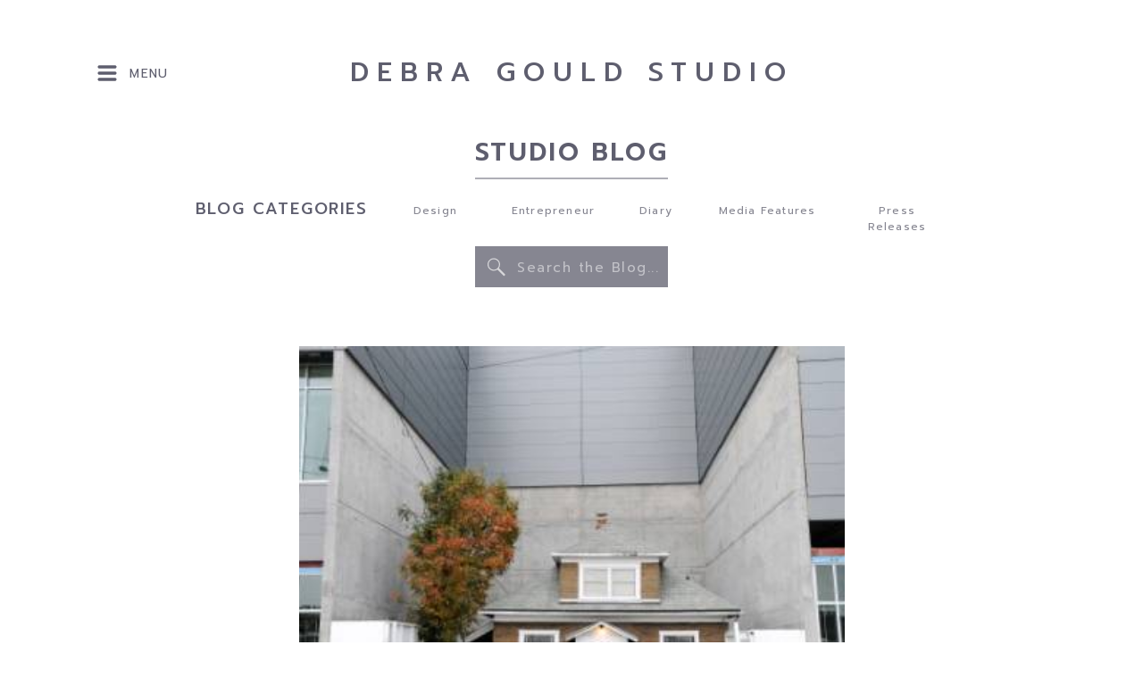

--- FILE ---
content_type: text/html; charset=UTF-8
request_url: https://debragould.com/home-staging-only-one-piece-in-the-puzzle-of-a-real-estate-sale/
body_size: 20340
content:
<!DOCTYPE html>
<html lang="en-US" class="d">
<head>

<meta charset="UTF-8" />
<meta name="viewport" content="width=device-width, initial-scale=1" />
<link rel="icon" type="image/png" href="//static.showit.co/200/iRTs9pNrSm6vbjEGMrKy6g/195778/debra-gould-studio-favicon.png" />
<link rel="preconnect" href="https://static.showit.co" />


<link rel="preconnect" href="https://fonts.googleapis.com">
<link rel="preconnect" href="https://fonts.gstatic.com" crossorigin>
<link href="https://fonts.googleapis.com/css?family=Prompt:regular|Open+Sans:regular|Prompt:500|Prompt:600|Open+Sans:italic|Cormorant+Garamond:300italic" rel="stylesheet" type="text/css"/>
<script id="init_data" type="application/json">
{"mobile":{"w":320,"defaultTrIn":{"type":"fade"},"defaultTrOut":{"type":"fade"}},"desktop":{"w":1200,"defaultTrIn":{"type":"fade"},"defaultTrOut":{"type":"fade"},"bgFillType":"color","bgColor":"#000000:0"},"sid":"sdq6kidjskm7njqdzwmdga","break":768,"assetURL":"//static.showit.co","contactFormId":"195778/331196","cfAction":"aHR0cHM6Ly9jbGllbnRzZXJ2aWNlLnNob3dpdC5jby9jb250YWN0Zm9ybQ==","sgAction":"aHR0cHM6Ly9jbGllbnRzZXJ2aWNlLnNob3dpdC5jby9zb2NpYWxncmlk","blockData":[{"slug":"header","visible":"a","states":[{"slug":"menu-closed","d":{"bgColor":"#000000:0","bgMediaType":"none","bgFillType":"color"},"m":{"bgMediaType":"none","bgFillType":"color","bgColor":"#000000:0"}},{"slug":"menu-open","d":{"bgMediaType":"none","bgColor":"#000000:0","bgFillType":"color"},"m":{"bgMediaType":"none","bgColor":"#000000:0","bgFillType":"color"}}],"d":{"h":121,"w":1200,"bgColor":"colors-7","bgMediaType":"none","bgFillType":"color","locking":{},"tr":{"in":{"cl":"fadeIn","d":"0.5","dl":"0"},"out":{"cl":"fadeOut","d":"0.5","dl":"0"}}},"m":{"h":60,"w":320,"locking":{"side":"st","scrollOffset":1},"bgFillType":"color","bgColor":"colors-7","bgMediaType":"none","tr":{"in":{"cl":"fadeIn","d":"0.5","dl":"0"},"out":{"cl":"fadeOut","d":"0.5","dl":"0"}}},"stateTrans":[{"d":{"in":{"cl":"fadeIn","d":"0.5","dl":"0","od":"fadeIn"},"out":{"cl":"fadeOut","d":"0.5","dl":"0","od":"fadeOut"}},"m":{"in":{"cl":"fadeIn","d":"0.5","dl":"0","od":"fadeIn"},"out":{"cl":"fadeOut","d":"0.5","dl":"0","od":"fadeOut"}}},{"d":{"in":{"cl":"fadeIn","d":"0.5","dl":"0","od":"fadeIn"},"out":{"cl":"fadeOut","d":"0.5","dl":"0","od":"fadeOut"}},"m":{"in":{"cl":"fadeIn","d":"0.5","dl":"0","od":"fadeIn"},"out":{"cl":"fadeOut","d":"0.5","dl":"0","od":"fadeOut"}}}]},{"slug":"blog-categories","visible":"a","states":[],"d":{"w":1200,"h":216,"bgColor":"#FFFFFF","bgMediaType":"none","bgFillType":"color","tr":{"in":{"cl":"fadeIn","d":"0.5","dl":"0"},"out":{"cl":"fadeOut","d":"0.5","dl":"0"}}},"m":{"w":320,"h":351,"bgFillType":"color","bgColor":"#FFFFFF","bgMediaType":"none","tr":{"in":{"cl":"fadeIn","d":"0.5","dl":"0"},"out":{"cl":"fadeOut","d":"0.5","dl":"0"}}}},{"slug":"blog-post-header","visible":"a","states":[],"d":{"w":1200,"h":489,"bgMediaType":"none","bgFillType":"color","bgColor":"colors-7","tr":{"in":{"cl":"fadeIn","d":"0.5","dl":"0"},"out":{"cl":"fadeOut","d":"0.5","dl":"0"}}},"m":{"w":320,"h":200,"bgMediaType":"none","bgFillType":"color","bgColor":"colors-7","tr":{"in":{"cl":"fadeIn","d":"0.5","dl":"0"},"out":{"cl":"fadeOut","d":"0.5","dl":"0"}}}},{"slug":"post-title","visible":"a","states":[],"d":{"h":115,"w":1200,"locking":{"offset":100},"nature":"dH","bgMediaType":"none","bgFillType":"color","bgColor":"#FFFFFF","tr":{"in":{"cl":"fadeIn","d":"0.5","dl":"0"},"out":{"cl":"fadeOut","d":"0.5","dl":"0"}}},"m":{"h":105,"w":320,"nature":"dH","bgMediaType":"none","bgFillType":"color","bgColor":"#FFFFFF","tr":{"in":{"cl":"fadeIn","d":"0.5","dl":"0"},"out":{"cl":"fadeOut","d":"0.5","dl":"0"}}}},{"slug":"post-meta","visible":"a","states":[],"d":{"h":200,"w":1200,"nature":"dH","bgMediaType":"none","bgFillType":"color","bgColor":"#FFFFFF","tr":{"in":{"cl":"fadeIn","d":"0.5","dl":"0"},"out":{"cl":"fadeOut","d":"0.5","dl":"0"}}},"m":{"h":199,"w":320,"nature":"dH","bgMediaType":"none","bgFillType":"color","bgColor":"#FFFFFF","tr":{"in":{"cl":"fadeIn","d":"0.5","dl":"0"},"out":{"cl":"fadeOut","d":"0.5","dl":"0"}}}},{"slug":"comments","visible":"d","states":[],"d":{"w":1200,"h":98,"nature":"dH","bgMediaType":"none","bgFillType":"color","bgColor":"#FFFFFF","tr":{"in":{"cl":"fadeIn","d":"0.5","dl":"0"},"out":{"cl":"fadeOut","d":"0.5","dl":"0"}}},"m":{"w":320,"h":79,"nature":"dH","bgMediaType":"none","bgFillType":"color","bgColor":"#FFFFFF","tr":{"in":{"cl":"fadeIn","d":"0.5","dl":"0"},"out":{"cl":"fadeOut","d":"0.5","dl":"0"}}}},{"slug":"comments-form","visible":"d","states":[],"d":{"w":1200,"h":97,"nature":"dH","bgMediaType":"none","bgFillType":"color","bgColor":"#FFFFFF","tr":{"in":{"cl":"fadeIn","d":"0.5","dl":"0"},"out":{"cl":"fadeOut","d":"0.5","dl":"0"}}},"m":{"w":320,"h":79,"nature":"dH","bgMediaType":"none","bgFillType":"color","bgColor":"#FFFFFF","tr":{"in":{"cl":"fadeIn","d":"0.5","dl":"0"},"out":{"cl":"fadeOut","d":"0.5","dl":"0"}}}},{"slug":"pagination","visible":"a","states":[],"d":{"h":129,"w":1200,"nature":"dH","bgMediaType":"none","bgFillType":"color","bgColor":"#FFFFFF","tr":{"in":{"cl":"fadeIn","d":"0.5","dl":"0"},"out":{"cl":"fadeOut","d":"0.5","dl":"0"}}},"m":{"h":179,"w":320,"nature":"dH","bgMediaType":"none","bgFillType":"color","bgColor":"#FFFFFF","tr":{"in":{"cl":"fadeIn","d":"0.5","dl":"0"},"out":{"cl":"fadeOut","d":"0.5","dl":"0"}}}},{"slug":"newsletter","visible":"a","states":[{"slug":"signup","d":{"bgMediaType":"none","bgColor":"#000000:0","bgFillType":"color"},"m":{"bgMediaType":"none","bgColor":"#000000:0","bgFillType":"color"}},{"slug":"thanks","d":{"bgMediaType":"none","bgColor":"#000000:0","bgFillType":"color"},"m":{"bgMediaType":"none","bgColor":"#000000:0","bgFillType":"color"}}],"d":{"w":1200,"h":109,"bgMediaType":"none","bgFillType":"color","bgColor":"colors-7","tr":{"in":{"cl":"fadeIn","d":"0.5","dl":"0"},"out":{"cl":"fadeOut","d":"0.5","dl":"0"}}},"m":{"w":320,"h":176,"bgMediaType":"none","bgFillType":"color","bgColor":"colors-7","tr":{"in":{"cl":"fadeIn","d":"0.5","dl":"0"},"out":{"cl":"fadeOut","d":"0.5","dl":"0"}}},"stateTrans":[{"d":{"in":{"cl":"fadeIn","d":"0.5","dl":"0","od":"fadeIn"},"out":{"cl":"fadeOut","d":"0.5","dl":"0","od":"fadeOut"}},"m":{"in":{"cl":"fadeIn","d":"0.5","dl":"0","od":"fadeIn"},"out":{"cl":"fadeOut","d":"0.5","dl":"0","od":"fadeOut"}}},{"d":{"in":{"cl":"fadeIn","d":"0.5","dl":"0","od":"fadeIn"},"out":{"cl":"fadeOut","d":"0.5","dl":"0","od":"fadeOut"}},"m":{"in":{"cl":"fadeIn","d":"0.5","dl":"0","od":"fadeIn"},"out":{"cl":"fadeOut","d":"0.5","dl":"0","od":"fadeOut"}}}]},{"slug":"footer","visible":"a","states":[],"d":{"h":322,"w":1200,"bgColor":"colors-7","bgMediaType":"none","bgFillType":"color","tr":{"in":{"cl":"fadeIn","d":"0.5","dl":"0"},"out":{"cl":"fadeOut","d":"0.5","dl":"0"}}},"m":{"h":349,"w":320,"bgFillType":"color","bgColor":"colors-7","bgMediaType":"none","tr":{"in":{"cl":"fadeIn","d":"0.5","dl":"0"},"out":{"cl":"fadeOut","d":"0.5","dl":"0"}}}},{"slug":"mobile-nav","visible":"m","states":[],"d":{"h":1,"w":1200,"bgColor":"#000000:0","bgMediaType":"none","bgFillType":"color","tr":{"in":{"cl":"fadeIn","d":"0.5","dl":"0"},"out":{"cl":"fadeOut","d":"0.5","dl":"0"}}},"m":{"h":466,"w":320,"bgFillType":"color","bgColor":"colors-0","locking":{"side":"t"},"hide":1,"bgMediaType":"none","tr":{"in":{"cl":"fadeIn","d":"0.5","dl":"0"},"out":{"cl":"fadeOut","d":"0.5","dl":"0"}}}}],"elementData":[{"type":"icon","visible":"d","id":"header_menu-closed_0","blockId":"header","m":{"x":273,"y":10,"w":23,"h":23,"a":0},"d":{"x":56,"y":68,"w":48,"h":28,"a":0}},{"type":"text","visible":"d","id":"header_menu-closed_1","blockId":"header","m":{"x":263,"y":32,"w":42,"h":18,"a":0},"d":{"x":104,"y":72,"w":46,"h":20,"a":0}},{"type":"simple","visible":"d","id":"header_menu-open_0","blockId":"header","m":{"x":48,"y":9,"w":224,"h":42,"a":0},"d":{"x":-6,"y":-1,"w":260,"h":435,"a":0}},{"type":"text","visible":"d","id":"header_menu-open_1","blockId":"header","m":{"x":63,"y":51,"w":83,"h":21,"a":0},"d":{"x":64,"y":346,"w":120,"h":19,"a":0}},{"type":"text","visible":"d","id":"header_menu-open_2","blockId":"header","m":{"x":53,"y":41,"w":83,"h":21,"a":0},"d":{"x":85,"y":303,"w":78,"h":19,"a":0}},{"type":"text","visible":"d","id":"header_menu-open_3","blockId":"header","m":{"x":63,"y":51,"w":83,"h":21,"a":0},"d":{"x":85,"y":261,"w":78,"h":19,"a":0}},{"type":"text","visible":"d","id":"header_menu-open_4","blockId":"header","m":{"x":53,"y":41,"w":83,"h":21,"a":0},"d":{"x":87,"y":218,"w":75,"h":19,"a":0}},{"type":"text","visible":"d","id":"header_menu-open_5","blockId":"header","m":{"x":63,"y":51,"w":83,"h":21,"a":0},"d":{"x":95,"y":176,"w":58,"h":19,"a":0}},{"type":"text","visible":"d","id":"header_menu-open_6","blockId":"header","m":{"x":63,"y":51,"w":83,"h":21,"a":0},"d":{"x":85,"y":133,"w":78,"h":19,"a":0}},{"type":"icon","visible":"d","id":"header_menu-open_7","blockId":"header","m":{"x":135,"y":5,"w":50,"h":50,"a":0},"d":{"x":221,"y":17,"w":15,"h":15,"a":0}},{"type":"icon","visible":"m","id":"header_1","blockId":"header","m":{"x":277,"y":10,"w":23,"h":23,"a":0},"d":{"x":66,"y":78,"w":48,"h":28,"a":0},"pc":[{"type":"show","block":"mobile-nav"}]},{"type":"text","visible":"m","id":"header_2","blockId":"header","m":{"x":267,"y":32,"w":42,"h":18,"a":0},"d":{"x":101,"y":81,"w":46,"h":20,"a":0},"pc":[{"type":"show","block":"mobile-nav"}]},{"type":"text","visible":"a","id":"header_3","blockId":"header","m":{"x":13,"y":19,"w":237,"h":23,"a":0},"d":{"x":339,"y":59,"w":523,"h":45,"a":0}},{"type":"text","visible":"a","id":"blog-categories_0","blockId":"blog-categories","m":{"x":81,"y":265,"w":158,"h":19,"a":0},"d":{"x":910,"y":106,"w":109,"h":18,"a":0}},{"type":"text","visible":"a","id":"blog-categories_1","blockId":"blog-categories","m":{"x":73,"y":229,"w":174,"h":19,"a":0},"d":{"x":757,"y":106,"w":124,"h":19,"a":0}},{"type":"text","visible":"a","id":"blog-categories_2","blockId":"blog-categories","m":{"x":103,"y":192,"w":114,"h":19,"a":0},"d":{"x":661,"y":106,"w":67,"h":19,"a":0}},{"type":"text","visible":"a","id":"blog-categories_3","blockId":"blog-categories","m":{"x":103,"y":156,"w":114,"h":19,"a":0},"d":{"x":527,"y":106,"w":105,"h":19,"a":0}},{"type":"text","visible":"a","id":"blog-categories_4","blockId":"blog-categories","m":{"x":103,"y":119,"w":114,"h":19,"a":0},"d":{"x":397,"y":106,"w":101,"h":19,"a":0}},{"type":"text","visible":"a","id":"blog-categories_5","blockId":"blog-categories","m":{"x":58,"y":27,"w":206,"h":30,"a":0},"d":{"x":464,"y":29,"w":272,"h":31,"a":0}},{"type":"simple","visible":"a","id":"blog-categories_6","blockId":"blog-categories","m":{"x":82,"y":63,"w":158,"h":1,"a":0},"d":{"x":492,"y":78,"w":216,"h":2,"a":0}},{"type":"simple","visible":"a","id":"blog-categories_7","blockId":"blog-categories","m":{"x":69,"y":306,"w":184,"h":29,"a":0},"d":{"x":492,"y":155,"w":216,"h":46,"a":0}},{"type":"text","visible":"a","id":"blog-categories_8","blockId":"blog-categories","m":{"x":84,"y":311,"w":162,"h":24,"a":0},"d":{"x":539,"y":166,"w":162,"h":25,"a":0}},{"type":"text","visible":"a","id":"blog-categories_9","blockId":"blog-categories","m":{"x":58,"y":80,"w":206,"h":30,"a":0},"d":{"x":173,"y":100,"w":204,"h":31,"a":0}},{"type":"icon","visible":"a","id":"blog-categories_10","blockId":"blog-categories","m":{"x":77,"y":311,"w":17,"h":17,"a":0},"d":{"x":500,"y":166,"w":32,"h":25,"a":0}},{"type":"graphic","visible":"a","id":"blog-post-header_0","blockId":"blog-post-header","m":{"x":48,"y":26,"w":224,"h":149,"a":0},"d":{"x":295,"y":51,"w":611,"h":407,"a":0},"c":{"key":"xT6h8i-wTO2heo7eyxspCA/shared/mikayla-herrick-620804-unsplash.jpg","aspect_ratio":1.5003}},{"type":"text","visible":"a","id":"post-title_0","blockId":"post-title","m":{"x":20,"y":11,"w":280,"h":24,"a":0},"d":{"x":295,"y":14,"w":611,"h":33,"a":0}},{"type":"text","visible":"a","id":"post-title_1","blockId":"post-title","m":{"x":109,"y":77,"w":103,"h":19,"a":0},"d":{"x":516,"y":88,"w":170,"h":20,"a":0}},{"type":"text","visible":"a","id":"post-meta_0","blockId":"post-meta","m":{"x":48,"y":18,"w":224,"h":141,"a":0},"d":{"x":295,"y":29,"w":611,"h":93,"a":0}},{"type":"text","visible":"a","id":"comments_0","blockId":"comments","m":{"x":48,"y":50,"w":224,"h":26,"a":0},"d":{"x":295,"y":61,"w":611,"h":30,"a":0}},{"type":"text","visible":"a","id":"comments_1","blockId":"comments","m":{"x":55,"y":20,"w":211,"h":17.003,"a":0},"d":{"x":461.496,"y":32,"w":277.007,"h":19.007,"a":0}},{"type":"text","visible":"a","id":"comments-form_0","blockId":"comments-form","m":{"x":48,"y":19,"w":224,"h":57.014,"a":0},"d":{"x":295,"y":11,"w":611,"h":78.011,"a":0}},{"type":"text","visible":"a","id":"pagination_0","blockId":"pagination","m":{"x":12,"y":66,"w":296,"h":38,"a":0},"d":{"x":646.373,"y":63,"w":362.004,"h":29.002,"a":0}},{"type":"text","visible":"a","id":"pagination_1","blockId":"pagination","m":{"x":12,"y":125,"w":296,"h":39,"a":0},"d":{"x":191.623,"y":63,"w":404.005,"h":29.006,"a":0}},{"type":"text","visible":"a","id":"pagination_2","blockId":"pagination","m":{"x":55,"y":25,"w":211,"h":17.003,"a":0},"d":{"x":461,"y":20,"w":277,"h":19,"a":0}},{"type":"text","visible":"a","id":"newsletter_0","blockId":"newsletter","m":{"x":58,"y":44,"w":205,"h":19,"a":0},"d":{"x":193,"y":51,"w":182,"h":14,"a":0}},{"type":"simple","visible":"a","id":"newsletter_1","blockId":"newsletter","m":{"x":-15,"y":6,"w":350,"h":1,"a":0},"d":{"x":-9,"y":6,"w":1217,"h":1,"a":0,"lockH":"s"}},{"type":"simple","visible":"a","id":"newsletter_2","blockId":"newsletter","m":{"x":-10,"y":167,"w":340,"h":1,"a":0},"d":{"x":-8,"y":102,"w":1217,"h":1,"a":0,"lockH":"s"}},{"type":"icon","visible":"a","id":"newsletter_signup_0","blockId":"newsletter","m":{"x":175,"y":138,"w":24,"h":25,"a":0},"d":{"x":973,"y":44,"w":31,"h":29,"a":0}},{"type":"text","visible":"a","id":"newsletter_signup_1","blockId":"newsletter","m":{"x":122,"y":141,"w":65,"h":19,"a":0},"d":{"x":931,"y":48,"w":42,"h":21,"a":0}},{"type":"simple","visible":"a","id":"newsletter_signup_2","blockId":"newsletter","m":{"x":48,"y":104,"w":224,"h":27,"a":0},"d":{"x":655,"y":44,"w":262,"h":28,"a":0}},{"type":"text","visible":"a","id":"newsletter_signup_3","blockId":"newsletter","m":{"x":54,"y":110,"w":212,"h":16,"a":0},"d":{"x":661,"y":51,"w":251,"h":14,"a":0}},{"type":"simple","visible":"a","id":"newsletter_signup_4","blockId":"newsletter","m":{"x":48,"y":76,"w":224,"h":25,"a":0},"d":{"x":385,"y":44,"w":262,"h":28,"a":0}},{"type":"text","visible":"a","id":"newsletter_signup_5","blockId":"newsletter","m":{"x":56,"y":81,"w":208,"h":15,"a":0},"d":{"x":391,"y":51,"w":251,"h":14,"a":0}},{"type":"text","visible":"a","id":"newsletter_thanks_0","blockId":"newsletter","m":{"x":71,"y":97,"w":178,"h":42,"a":0},"d":{"x":512,"y":47,"w":375,"h":14,"a":0}},{"type":"simple","visible":"d","id":"footer_0","blockId":"footer","m":{"x":114,"y":19,"w":1,"h":50,"a":0},"d":{"x":465,"y":78,"w":271,"h":1,"a":0}},{"type":"icon","visible":"a","id":"footer_1","blockId":"footer","m":{"x":183,"y":262,"w":17,"h":17,"a":0},"d":{"x":639,"y":242,"w":19,"h":19,"a":0}},{"type":"icon","visible":"a","id":"footer_2","blockId":"footer","m":{"x":153,"y":262,"w":17,"h":17,"a":0},"d":{"x":591,"y":242,"w":19,"h":19,"a":0}},{"type":"icon","visible":"a","id":"footer_3","blockId":"footer","m":{"x":123,"y":262,"w":17,"h":17,"a":0},"d":{"x":542,"y":242,"w":19,"h":19,"a":0}},{"type":"text","visible":"a","id":"footer_4","blockId":"footer","m":{"x":14,"y":285,"w":295,"h":46,"a":0},"d":{"x":12,"y":279,"w":1176,"h":36,"a":0}},{"type":"graphic","visible":"a","id":"footer_5","blockId":"footer","m":{"x":14,"y":188,"w":50,"h":50,"a":0},"d":{"x":425,"y":161,"w":61,"h":61,"a":0},"c":{"key":"0khHPEUHQde6-wl_R1Fh6w/195778/retroblockscharcoal100.jpg","aspect_ratio":1}},{"type":"graphic","visible":"a","id":"footer_6","blockId":"footer","m":{"x":76,"y":188,"w":50,"h":50,"a":0},"d":{"x":497,"y":161,"w":61,"h":61,"a":0},"c":{"key":"wtbgR4yHQCqPzG_ABXBf0A/195778/bluecross100.jpg","aspect_ratio":1}},{"type":"graphic","visible":"a","id":"footer_7","blockId":"footer","m":{"x":137,"y":188,"w":50,"h":50,"a":0},"d":{"x":570,"y":161,"w":61,"h":61,"a":0},"c":{"key":"JI4EKfvRQh-u5sTmP682KA/195778/mcmfish100sq.jpg","aspect_ratio":1}},{"type":"graphic","visible":"a","id":"footer_8","blockId":"footer","m":{"x":199,"y":188,"w":50,"h":50,"a":0},"d":{"x":642,"y":161,"w":61,"h":61,"a":0},"c":{"key":"0s8b8ZLVTJ--n7zRZL-RJQ/195778/biggerfeathersgoldentaupe100.jpg","aspect_ratio":1}},{"type":"graphic","visible":"a","id":"footer_9","blockId":"footer","m":{"x":260,"y":188,"w":50,"h":50,"a":0},"d":{"x":714,"y":161,"w":61,"h":61,"a":0},"c":{"key":"iLqsRdvyTPmc60YKOMyT_A/195778/flowerpowerpurpleorangeyellow100.jpg","aspect_ratio":1}},{"type":"text","visible":"a","id":"footer_10","blockId":"footer","m":{"x":23,"y":19,"w":278,"h":41,"a":0},"d":{"x":341,"y":28,"w":519,"h":35,"a":0}},{"type":"text","visible":"a","id":"footer_11","blockId":"footer","m":{"x":23,"y":113,"w":278,"h":22,"a":0},"d":{"x":386,"y":92,"w":429,"h":17,"a":0}},{"type":"text","visible":"a","id":"footer_12","blockId":"footer","m":{"x":40,"y":151,"w":241,"h":24,"a":0},"d":{"x":436,"y":121,"w":328,"h":28,"a":0}},{"type":"simple","visible":"d","id":"mobile-nav_0","blockId":"mobile-nav","m":{"x":48,"y":70,"w":224,"h":326.2,"a":0},"d":{"x":-3,"y":-1,"w":260,"h":495,"a":0}},{"type":"text","visible":"a","id":"mobile-nav_1","blockId":"mobile-nav","m":{"x":119,"y":204,"w":83,"h":30,"a":0},"d":{"x":104,"y":118,"w":38,"h":26,"a":0},"pc":[{"type":"hide","block":"mobile-nav"}]},{"type":"text","visible":"a","id":"mobile-nav_2","blockId":"mobile-nav","m":{"x":103,"y":387,"w":114,"h":29,"a":0},"d":{"x":90,"y":317,"w":65,"h":26,"a":0},"pc":[{"type":"hide","block":"mobile-nav"}]},{"type":"text","visible":"a","id":"mobile-nav_3","blockId":"mobile-nav","m":{"x":119,"y":141,"w":83,"h":31,"a":0},"d":{"x":97,"y":217,"w":52,"h":26,"a":0},"pc":[{"type":"hide","block":"mobile-nav"}]},{"type":"text","visible":"a","id":"mobile-nav_4","blockId":"mobile-nav","m":{"x":119,"y":78,"w":83,"h":31,"a":0},"d":{"x":97,"y":68,"w":52,"h":26,"a":0},"pc":[{"type":"hide","block":"mobile-nav"}]},{"type":"icon","visible":"a","id":"mobile-nav_5","blockId":"mobile-nav","m":{"x":265,"y":23,"w":26,"h":26,"a":0},"d":{"x":219,"y":16,"w":15,"h":15,"a":0},"pc":[{"type":"hide","block":"mobile-nav"}]},{"type":"text","visible":"a","id":"mobile-nav_6","blockId":"mobile-nav","m":{"x":119,"y":265,"w":83,"h":29,"a":0},"d":{"x":90,"y":317,"w":65,"h":26,"a":0},"pc":[{"type":"hide","block":"mobile-nav"}]},{"type":"text","visible":"a","id":"mobile-nav_7","blockId":"mobile-nav","m":{"x":119,"y":326,"w":83,"h":29,"a":0},"d":{"x":90,"y":317,"w":65,"h":26,"a":0},"pc":[{"type":"hide","block":"mobile-nav"}]}]}
</script>
<link
rel="stylesheet"
type="text/css"
href="https://cdnjs.cloudflare.com/ajax/libs/animate.css/3.4.0/animate.min.css"
/>
<script
id="si-jquery"
src="https://ajax.googleapis.com/ajax/libs/jquery/3.5.1/jquery.min.js"
></script>

<script src="//lib.showit.co/engine/2.0.1/showit-lib.min.js"></script>
<script src="//lib.showit.co/engine/2.0.1/showit.min.js"></script>
<script>

function initPage(){

}
</script>
<link rel="stylesheet" type="text/css" href="//lib.showit.co/engine/2.0.1/showit.css" />
<style id="si-page-css">
html.m {background-color:rgba(0,0,0,0);}
html.d {background-color:rgba(0,0,0,0);}
.d .st-d-title,.d .se-wpt h1 {color:rgba(94,94,110,1);text-transform:uppercase;line-height:1.5;letter-spacing:0.1em;font-size:18px;text-align:center;font-family:'Prompt';font-weight:500;font-style:normal;}
.d .se-wpt h1 {margin-bottom:30px;}
.d .st-d-title.se-rc a {color:rgba(94,94,110,1);}
.d .st-d-title.se-rc a:hover {text-decoration:underline;color:rgba(94,94,110,1);opacity:0.8;}
.m .st-m-title,.m .se-wpt h1 {color:rgba(94,94,110,1);text-transform:uppercase;line-height:1.5;letter-spacing:0.1em;font-size:16px;text-align:center;font-family:'Prompt';font-weight:500;font-style:normal;}
.m .se-wpt h1 {margin-bottom:25px;}
.m .st-m-title.se-rc a {color:rgba(94,94,110,1);}
.m .st-m-title.se-rc a:hover {text-decoration:underline;color:rgba(94,94,110,1);opacity:0.8;}
.d .st-d-heading,.d .se-wpt h2 {color:rgba(134,134,145,1);line-height:1.5;letter-spacing:0.1em;font-size:14px;text-align:center;font-family:'Prompt';font-weight:400;font-style:normal;}
.d .se-wpt h2 {margin-bottom:15px;}
.d .st-d-heading.se-rc a {color:rgba(134,134,145,1);}
.d .st-d-heading.se-rc a:hover {text-decoration:underline;color:rgba(134,134,145,1);opacity:0.8;}
.m .st-m-heading,.m .se-wpt h2 {color:rgba(134,134,145,1);line-height:1.5;letter-spacing:0.1em;font-size:14px;text-align:center;font-family:'Prompt';font-weight:400;font-style:normal;}
.m .se-wpt h2 {margin-bottom:20px;}
.m .st-m-heading.se-rc a {color:rgba(134,134,145,1);}
.m .st-m-heading.se-rc a:hover {text-decoration:underline;color:rgba(134,134,145,1);opacity:0.8;}
.d .st-d-subheading,.d .se-wpt h3 {color:rgba(134,134,145,1);line-height:1.5;letter-spacing:0.03em;font-size:14px;text-align:center;font-family:'Courier New';font-weight:400;font-style:normal;}
.d .se-wpt h3 {margin-bottom:16px;}
.d .st-d-subheading.se-rc a {color:rgba(134,134,145,1);}
.d .st-d-subheading.se-rc a:hover {text-decoration:underline;color:rgba(134,134,145,1);opacity:0.8;}
.m .st-m-subheading,.m .se-wpt h3 {color:rgba(134,134,145,1);line-height:1.5;letter-spacing:0.03em;font-size:14px;text-align:center;font-family:'Courier New';font-weight:400;font-style:normal;}
.m .se-wpt h3 {margin-bottom:18px;}
.m .st-m-subheading.se-rc a {color:rgba(134,134,145,1);}
.m .st-m-subheading.se-rc a:hover {text-decoration:underline;color:rgba(134,134,145,1);opacity:0.8;}
.d .st-d-paragraph {color:rgba(94,94,110,1);line-height:1.7;letter-spacing:0em;font-size:15px;text-align:left;font-family:'Open Sans';font-weight:400;font-style:normal;}
.d .se-wpt p {margin-bottom:14px;}
.d .st-d-paragraph.se-rc a {color:rgba(94,94,110,1);}
.d .st-d-paragraph.se-rc a:hover {text-decoration:underline;color:rgba(94,94,110,1);opacity:0.8;}
.m .st-m-paragraph {color:rgba(94,94,110,1);line-height:1.5;letter-spacing:0.025em;font-size:14px;text-align:left;font-family:'Open Sans';font-weight:400;font-style:normal;}
.m .se-wpt p {margin-bottom:16px;}
.m .st-m-paragraph.se-rc a {color:rgba(94,94,110,1);}
.m .st-m-paragraph.se-rc a:hover {text-decoration:underline;color:rgba(94,94,110,1);opacity:0.8;}
.sib-header {z-index:1;}
.m .sib-header {height:60px;}
.d .sib-header {height:121px;}
.m .sib-header .ss-bg {background-color:rgba(255,255,255,1);}
.d .sib-header .ss-bg {background-color:rgba(255,255,255,1);}
.m .sib-header .sis-header_menu-closed {background-color:rgba(0,0,0,0);}
.d .sib-header .sis-header_menu-closed {background-color:rgba(0,0,0,0);}
.d .sie-header_menu-closed_0 {left:56px;top:68px;width:48px;height:28px;}
.m .sie-header_menu-closed_0 {left:273px;top:10px;width:23px;height:23px;display:none;}
.d .sie-header_menu-closed_0 svg {fill:rgba(94,94,110,1);}
.m .sie-header_menu-closed_0 svg {fill:rgba(94,94,110,1);}
.d .sie-header_menu-closed_1 {left:104px;top:72px;width:46px;height:20px;}
.m .sie-header_menu-closed_1 {left:263px;top:32px;width:42px;height:18px;display:none;}
.d .sie-header_menu-closed_1-text {color:rgba(94,94,110,1);text-transform:uppercase;font-size:14px;}
.m .sie-header_menu-closed_1-text {color:rgba(94,94,110,1);font-size:12px;}
.m .sib-header .sis-header_menu-open {background-color:rgba(0,0,0,0);}
.d .sib-header .sis-header_menu-open {background-color:rgba(0,0,0,0);}
.d .sie-header_menu-open_0 {left:-6px;top:-1px;width:260px;height:435px;}
.m .sie-header_menu-open_0 {left:48px;top:9px;width:224px;height:42px;display:none;}
.d .sie-header_menu-open_0 .se-simple:hover {}
.m .sie-header_menu-open_0 .se-simple:hover {}
.d .sie-header_menu-open_0 .se-simple {background-color:rgba(94,94,110,1);}
.m .sie-header_menu-open_0 .se-simple {background-color:rgba(94,94,110,1);}
.d .sie-header_menu-open_1:hover {opacity:0.8;transition-duration:0.5s;transition-property:opacity;}
.m .sie-header_menu-open_1:hover {opacity:0.8;transition-duration:0.5s;transition-property:opacity;}
.d .sie-header_menu-open_1 {left:64px;top:346px;width:120px;height:19px;transition-duration:0.5s;transition-property:opacity;}
.m .sie-header_menu-open_1 {left:63px;top:51px;width:83px;height:21px;display:none;transition-duration:0.5s;transition-property:opacity;}
.d .sie-header_menu-open_1-text:hover {}
.m .sie-header_menu-open_1-text:hover {}
.d .sie-header_menu-open_1-text {color:rgba(255,255,255,1);}
.d .sie-header_menu-open_2:hover {opacity:0.8;transition-duration:0.5s;transition-property:opacity;}
.m .sie-header_menu-open_2:hover {opacity:0.8;transition-duration:0.5s;transition-property:opacity;}
.d .sie-header_menu-open_2 {left:85px;top:303px;width:78px;height:19px;transition-duration:0.5s;transition-property:opacity;}
.m .sie-header_menu-open_2 {left:53px;top:41px;width:83px;height:21px;display:none;transition-duration:0.5s;transition-property:opacity;}
.d .sie-header_menu-open_2-text:hover {}
.m .sie-header_menu-open_2-text:hover {}
.d .sie-header_menu-open_2-text {color:rgba(255,255,255,1);text-transform:capitalize;}
.d .sie-header_menu-open_3:hover {opacity:0.8;transition-duration:0.5s;transition-property:opacity;}
.m .sie-header_menu-open_3:hover {opacity:0.8;transition-duration:0.5s;transition-property:opacity;}
.d .sie-header_menu-open_3 {left:85px;top:261px;width:78px;height:19px;transition-duration:0.5s;transition-property:opacity;}
.m .sie-header_menu-open_3 {left:63px;top:51px;width:83px;height:21px;display:none;transition-duration:0.5s;transition-property:opacity;}
.d .sie-header_menu-open_3-text:hover {}
.m .sie-header_menu-open_3-text:hover {}
.d .sie-header_menu-open_3-text {color:rgba(255,255,255,1);text-transform:capitalize;}
.d .sie-header_menu-open_4:hover {opacity:0.8;transition-duration:0.5s;transition-property:opacity;}
.m .sie-header_menu-open_4:hover {opacity:0.8;transition-duration:0.5s;transition-property:opacity;}
.d .sie-header_menu-open_4 {left:87px;top:218px;width:75px;height:19px;transition-duration:0.5s;transition-property:opacity;}
.m .sie-header_menu-open_4 {left:53px;top:41px;width:83px;height:21px;display:none;transition-duration:0.5s;transition-property:opacity;}
.d .sie-header_menu-open_4-text:hover {}
.m .sie-header_menu-open_4-text:hover {}
.d .sie-header_menu-open_4-text {color:rgba(255,255,255,1);text-transform:capitalize;}
.d .sie-header_menu-open_5:hover {opacity:0.8;transition-duration:0.5s;transition-property:opacity;}
.m .sie-header_menu-open_5:hover {opacity:0.8;transition-duration:0.5s;transition-property:opacity;}
.d .sie-header_menu-open_5 {left:95px;top:176px;width:58px;height:19px;transition-duration:0.5s;transition-property:opacity;}
.m .sie-header_menu-open_5 {left:63px;top:51px;width:83px;height:21px;display:none;transition-duration:0.5s;transition-property:opacity;}
.d .sie-header_menu-open_5-text:hover {}
.m .sie-header_menu-open_5-text:hover {}
.d .sie-header_menu-open_5-text {color:rgba(255,255,255,1);text-transform:capitalize;}
.d .sie-header_menu-open_6:hover {opacity:0.8;transition-duration:0.5s;transition-property:opacity;}
.m .sie-header_menu-open_6:hover {opacity:0.8;transition-duration:0.5s;transition-property:opacity;}
.d .sie-header_menu-open_6 {left:85px;top:133px;width:78px;height:19px;transition-duration:0.5s;transition-property:opacity;}
.m .sie-header_menu-open_6 {left:63px;top:51px;width:83px;height:21px;display:none;transition-duration:0.5s;transition-property:opacity;}
.d .sie-header_menu-open_6-text:hover {}
.m .sie-header_menu-open_6-text:hover {}
.d .sie-header_menu-open_6-text {color:rgba(255,255,255,1);text-transform:capitalize;}
.d .sie-header_menu-open_7 {left:221px;top:17px;width:15px;height:15px;}
.m .sie-header_menu-open_7 {left:135px;top:5px;width:50px;height:50px;display:none;}
.d .sie-header_menu-open_7 svg {fill:rgba(255,255,255,1);}
.m .sie-header_menu-open_7 svg {fill:rgba(174,174,181,1);}
.d .sie-header_1 {left:66px;top:78px;width:48px;height:28px;display:none;}
.m .sie-header_1 {left:277px;top:10px;width:23px;height:23px;}
.d .sie-header_1 svg {fill:rgba(94,94,110,1);}
.m .sie-header_1 svg {fill:rgba(94,94,110,1);}
.d .sie-header_2 {left:101px;top:81px;width:46px;height:20px;display:none;}
.m .sie-header_2 {left:267px;top:32px;width:42px;height:18px;}
.d .sie-header_2-text {color:rgba(94,94,110,1);text-transform:uppercase;font-size:14px;}
.m .sie-header_2-text {color:rgba(94,94,110,1);font-size:12px;}
.d .sie-header_3:hover {opacity:0.8;transition-duration:0.5s;transition-property:opacity;}
.m .sie-header_3:hover {opacity:0.8;transition-duration:0.5s;transition-property:opacity;}
.d .sie-header_3 {left:339px;top:59px;width:523px;height:45px;transition-duration:0.5s;transition-property:opacity;}
.m .sie-header_3 {left:13px;top:19px;width:237px;height:23px;transition-duration:0.5s;transition-property:opacity;}
.d .sie-header_3-text:hover {}
.m .sie-header_3-text:hover {}
.d .sie-header_3-text {letter-spacing:0.3em;font-size:30px;}
.m .sie-header_3-text {font-size:18px;text-align:left;}
.m .sib-blog-categories {height:351px;}
.d .sib-blog-categories {height:216px;}
.m .sib-blog-categories .ss-bg {background-color:rgba(255,255,255,1);}
.d .sib-blog-categories .ss-bg {background-color:rgba(255,255,255,1);}
.d .sie-blog-categories_0 {left:910px;top:106px;width:109px;height:18px;}
.m .sie-blog-categories_0 {left:81px;top:265px;width:158px;height:19px;}
.d .sie-blog-categories_0-text {font-size:12px;}
.d .sie-blog-categories_1 {left:757px;top:106px;width:124px;height:19px;}
.m .sie-blog-categories_1 {left:73px;top:229px;width:174px;height:19px;}
.d .sie-blog-categories_1-text {font-size:12px;}
.d .sie-blog-categories_2 {left:661px;top:106px;width:67px;height:19px;}
.m .sie-blog-categories_2 {left:103px;top:192px;width:114px;height:19px;}
.d .sie-blog-categories_2-text {font-size:12px;}
.d .sie-blog-categories_3 {left:527px;top:106px;width:105px;height:19px;}
.m .sie-blog-categories_3 {left:103px;top:156px;width:114px;height:19px;}
.d .sie-blog-categories_3-text {font-size:12px;}
.d .sie-blog-categories_4 {left:397px;top:106px;width:101px;height:19px;}
.m .sie-blog-categories_4 {left:103px;top:119px;width:114px;height:19px;}
.d .sie-blog-categories_4-text {font-size:12px;}
.d .sie-blog-categories_5 {left:464px;top:29px;width:272px;height:31px;}
.m .sie-blog-categories_5 {left:58px;top:27px;width:206px;height:30px;}
.d .sie-blog-categories_5-text {font-size:28px;font-family:'Prompt';font-weight:600;font-style:normal;}
.m .sie-blog-categories_5-text {font-size:20px;}
.d .sie-blog-categories_6 {left:492px;top:78px;width:216px;height:2px;}
.m .sie-blog-categories_6 {left:82px;top:63px;width:158px;height:1px;}
.d .sie-blog-categories_6 .se-simple:hover {}
.m .sie-blog-categories_6 .se-simple:hover {}
.d .sie-blog-categories_6 .se-simple {background-color:rgba(94,94,110,0.5);}
.m .sie-blog-categories_6 .se-simple {background-color:rgba(174,174,181,1);}
.d .sie-blog-categories_7 {left:492px;top:155px;width:216px;height:46px;}
.m .sie-blog-categories_7 {left:69px;top:306px;width:184px;height:29px;}
.d .sie-blog-categories_7 .se-simple:hover {}
.m .sie-blog-categories_7 .se-simple:hover {}
.d .sie-blog-categories_7 .se-simple {background-color:rgba(134,134,145,1);}
.m .sie-blog-categories_7 .se-simple {background-color:rgba(134,134,145,1);}
.d .sie-blog-categories_8 {left:539px;top:166px;width:162px;height:25px;}
.m .sie-blog-categories_8 {left:84px;top:311px;width:162px;height:24px;}
.d .sie-blog-categories_8-text {color:rgba(255,255,255,1);font-size:15px;text-align:left;}
.m .sie-blog-categories_8-text {color:rgba(255,255,255,1);font-size:12px;}
.d .sie-blog-categories_9 {left:173px;top:100px;width:204px;height:31px;}
.m .sie-blog-categories_9 {left:58px;top:80px;width:206px;height:30px;}
.d .sie-blog-categories_10 {left:500px;top:166px;width:32px;height:25px;}
.m .sie-blog-categories_10 {left:77px;top:311px;width:17px;height:17px;}
.d .sie-blog-categories_10 svg {fill:rgba(215,215,218,1);}
.m .sie-blog-categories_10 svg {fill:rgba(215,215,218,1);}
.m .sib-blog-post-header {height:200px;}
.d .sib-blog-post-header {height:489px;}
.m .sib-blog-post-header .ss-bg {background-color:rgba(255,255,255,1);}
.d .sib-blog-post-header .ss-bg {background-color:rgba(255,255,255,1);}
.d .sie-blog-post-header_0 {left:295px;top:51px;width:611px;height:407px;}
.m .sie-blog-post-header_0 {left:48px;top:26px;width:224px;height:149px;}
.d .sie-blog-post-header_0 .se-img img {object-fit: cover;object-position: 50% 50%;border-radius: inherit;height: 100%;width: 100%;}
.m .sie-blog-post-header_0 .se-img img {object-fit: cover;object-position: 50% 50%;border-radius: inherit;height: 100%;width: 100%;}
.m .sib-post-title {height:105px;}
.d .sib-post-title {height:115px;}
.m .sib-post-title .ss-bg {background-color:rgba(255,255,255,1);}
.d .sib-post-title .ss-bg {background-color:rgba(255,255,255,1);}
.m .sib-post-title.sb-nm-dH .sc {height:105px;}
.d .sib-post-title.sb-nd-dH .sc {height:115px;}
.d .sie-post-title_0 {left:295px;top:14px;width:611px;height:33px;}
.m .sie-post-title_0 {left:20px;top:11px;width:280px;height:24px;}
.m .sie-post-title_0-text {color:rgba(94,94,110,1);letter-spacing:0.3em;font-size:17px;}
.d .sie-post-title_1 {left:516px;top:88px;width:170px;height:20px;}
.m .sie-post-title_1 {left:109px;top:77px;width:103px;height:19px;}
.d .sie-post-title_1-text {color:rgba(134,134,145,1);text-transform:none;font-size:12px;font-family:'Prompt';font-weight:400;font-style:normal;}
.m .sie-post-title_1-text {color:rgba(134,134,145,1);text-transform:none;font-size:12px;font-family:'Prompt';font-weight:400;font-style:normal;}
.m .sib-post-meta {height:199px;}
.d .sib-post-meta {height:200px;}
.m .sib-post-meta .ss-bg {background-color:rgba(255,255,255,1);}
.d .sib-post-meta .ss-bg {background-color:rgba(255,255,255,1);}
.m .sib-post-meta.sb-nm-dH .sc {height:199px;}
.d .sib-post-meta.sb-nd-dH .sc {height:200px;}
.d .sie-post-meta_0 {left:295px;top:29px;width:611px;height:93px;}
.m .sie-post-meta_0 {left:48px;top:18px;width:224px;height:141px;}
.m .sib-comments {height:79px;display:none;}
.d .sib-comments {height:98px;}
.m .sib-comments .ss-bg {background-color:rgba(255,255,255,1);}
.d .sib-comments .ss-bg {background-color:rgba(255,255,255,1);}
.m .sib-comments.sb-nm-dH .sc {height:79px;}
.d .sib-comments.sb-nd-dH .sc {height:98px;}
.d .sie-comments_0 {left:295px;top:61px;width:611px;height:30px;}
.m .sie-comments_0 {left:48px;top:50px;width:224px;height:26px;}
.d .sie-comments_1 {left:461.496px;top:32px;width:277.007px;height:19.007px;}
.m .sie-comments_1 {left:55px;top:20px;width:211px;height:17.003px;}
.d .sie-comments_1-text {font-size:14px;}
.m .sie-comments_1-text {font-size:12px;}
.m .sib-comments-form {height:79px;display:none;}
.d .sib-comments-form {height:97px;}
.m .sib-comments-form .ss-bg {background-color:rgba(255,255,255,1);}
.d .sib-comments-form .ss-bg {background-color:rgba(255,255,255,1);}
.m .sib-comments-form.sb-nm-dH .sc {height:79px;}
.d .sib-comments-form.sb-nd-dH .sc {height:97px;}
.d .sie-comments-form_0 {left:295px;top:11px;width:611px;height:78.011px;}
.m .sie-comments-form_0 {left:48px;top:19px;width:224px;height:57.014px;}
.d .sie-comments-form_0-text {color:rgba(174,174,181,1);text-transform:uppercase;font-size:16px;text-align:center;font-family:'Open Sans';font-weight:400;font-style:normal;}
.m .sib-pagination {height:179px;}
.d .sib-pagination {height:129px;}
.m .sib-pagination .ss-bg {background-color:rgba(255,255,255,1);}
.d .sib-pagination .ss-bg {background-color:rgba(255,255,255,1);}
.m .sib-pagination.sb-nm-dH .sc {height:179px;}
.d .sib-pagination.sb-nd-dH .sc {height:129px;}
.d .sie-pagination_0 {left:646.373px;top:63px;width:362.004px;height:29.002px;}
.m .sie-pagination_0 {left:12px;top:66px;width:296px;height:38px;}
.d .sie-pagination_0-text {text-align:right;}
.m .sie-pagination_0-text {text-align:right;overflow:hidden;}
.d .sie-pagination_1 {left:191.623px;top:63px;width:404.005px;height:29.006px;}
.m .sie-pagination_1 {left:12px;top:125px;width:296px;height:39px;}
.d .sie-pagination_1-text {text-align:left;}
.m .sie-pagination_1-text {text-align:left;overflow:hidden;}
.d .sie-pagination_2 {left:461px;top:20px;width:277px;height:19px;}
.m .sie-pagination_2 {left:55px;top:25px;width:211px;height:17.003px;}
.d .sie-pagination_2-text {font-size:14px;}
.m .sie-pagination_2-text {font-size:12px;}
.m .sib-newsletter {height:176px;}
.d .sib-newsletter {height:109px;}
.m .sib-newsletter .ss-bg {background-color:rgba(255,255,255,1);}
.d .sib-newsletter .ss-bg {background-color:rgba(255,255,255,1);}
.d .sie-newsletter_0 {left:193px;top:51px;width:182px;height:14px;}
.m .sie-newsletter_0 {left:58px;top:44px;width:205px;height:19px;}
.d .sie-newsletter_0-text {font-size:12px;}
.m .sie-newsletter_0-text {font-size:14px;}
.d .sie-newsletter_1 {left:-9px;top:6px;width:1217px;height:1px;}
.m .sie-newsletter_1 {left:-15px;top:6px;width:350px;height:1px;}
.d .sie-newsletter_1 .se-simple:hover {}
.m .sie-newsletter_1 .se-simple:hover {}
.d .sie-newsletter_1 .se-simple {background-color:rgba(94,94,110,0.25);}
.m .sie-newsletter_1 .se-simple {background-color:rgba(94,94,110,0.25);}
.d .sie-newsletter_2 {left:-8px;top:102px;width:1217px;height:1px;}
.m .sie-newsletter_2 {left:-10px;top:167px;width:340px;height:1px;}
.d .sie-newsletter_2 .se-simple:hover {}
.m .sie-newsletter_2 .se-simple:hover {}
.d .sie-newsletter_2 .se-simple {background-color:rgba(94,94,110,0.25);}
.m .sie-newsletter_2 .se-simple {background-color:rgba(94,94,110,0.25);}
.m .sib-newsletter .sis-newsletter_signup {background-color:rgba(0,0,0,0);}
.d .sib-newsletter .sis-newsletter_signup {background-color:rgba(0,0,0,0);}
.d .sie-newsletter_signup_0 {left:973px;top:44px;width:31px;height:29px;}
.m .sie-newsletter_signup_0 {left:175px;top:138px;width:24px;height:25px;}
.d .sie-newsletter_signup_0 svg {fill:rgba(174,174,181,1);}
.m .sie-newsletter_signup_0 svg {fill:rgba(174,174,181,1);}
.d .sie-newsletter_signup_1 {left:931px;top:48px;width:42px;height:21px;}
.m .sie-newsletter_signup_1 {left:122px;top:141px;width:65px;height:19px;}
.d .sie-newsletter_signup_1-text {text-transform:uppercase;font-size:14px;font-family:'Prompt';font-weight:500;font-style:normal;}
.m .sie-newsletter_signup_1-text {text-transform:uppercase;font-size:14px;font-family:'Prompt';font-weight:500;font-style:normal;}
.d .sie-newsletter_signup_2 {left:655px;top:44px;width:262px;height:28px;}
.m .sie-newsletter_signup_2 {left:48px;top:104px;width:224px;height:27px;}
.d .sie-newsletter_signup_2 .se-simple:hover {}
.m .sie-newsletter_signup_2 .se-simple:hover {}
.d .sie-newsletter_signup_2 .se-simple {border-color:rgba(134,134,145,1);border-width:1px;border-style:solid;border-radius:inherit;}
.m .sie-newsletter_signup_2 .se-simple {border-color:rgba(94,94,110,1);border-width:1px;border-style:solid;border-radius:inherit;}
.d .sie-newsletter_signup_3 {left:661px;top:51px;width:251px;height:14px;}
.m .sie-newsletter_signup_3 {left:54px;top:110px;width:212px;height:16px;}
.d .sie-newsletter_signup_3-text {color:rgba(174,174,181,1);text-transform:uppercase;font-size:10px;text-align:center;font-family:'Open Sans';font-weight:400;font-style:italic;}
.m .sie-newsletter_signup_3-text {font-size:10px;font-family:'Open Sans';font-weight:400;font-style:italic;}
.d .sie-newsletter_signup_4 {left:385px;top:44px;width:262px;height:28px;}
.m .sie-newsletter_signup_4 {left:48px;top:76px;width:224px;height:25px;}
.d .sie-newsletter_signup_4 .se-simple:hover {}
.m .sie-newsletter_signup_4 .se-simple:hover {}
.d .sie-newsletter_signup_4 .se-simple {border-color:rgba(134,134,145,1);border-width:1px;border-style:solid;border-radius:inherit;}
.m .sie-newsletter_signup_4 .se-simple {border-color:rgba(94,94,110,1);border-width:1px;border-style:solid;border-radius:inherit;}
.d .sie-newsletter_signup_5 {left:391px;top:51px;width:251px;height:14px;}
.m .sie-newsletter_signup_5 {left:56px;top:81px;width:208px;height:15px;}
.d .sie-newsletter_signup_5-text {color:rgba(174,174,181,1);text-transform:uppercase;font-size:10px;text-align:center;font-family:'Open Sans';font-weight:400;font-style:italic;}
.m .sie-newsletter_signup_5-text {font-size:10px;font-family:'Open Sans';font-weight:400;font-style:italic;}
.m .sib-newsletter .sis-newsletter_thanks {background-color:rgba(0,0,0,0);}
.d .sib-newsletter .sis-newsletter_thanks {background-color:rgba(0,0,0,0);}
.d .sie-newsletter_thanks_0 {left:512px;top:47px;width:375px;height:14px;}
.m .sie-newsletter_thanks_0 {left:71px;top:97px;width:178px;height:42px;}
.d .sie-newsletter_thanks_0-text {font-size:12px;font-family:'Cormorant Garamond';font-weight:300;font-style:italic;}
.m .sie-newsletter_thanks_0-text {font-size:12px;font-family:'Cormorant Garamond';font-weight:300;font-style:italic;}
.sib-footer {z-index:3;}
.m .sib-footer {height:349px;}
.d .sib-footer {height:322px;}
.m .sib-footer .ss-bg {background-color:rgba(255,255,255,1);}
.d .sib-footer .ss-bg {background-color:rgba(255,255,255,1);}
.d .sie-footer_0 {left:465px;top:78px;width:271px;height:1px;}
.m .sie-footer_0 {left:114px;top:19px;width:1px;height:50px;display:none;}
.d .sie-footer_0 .se-simple:hover {}
.m .sie-footer_0 .se-simple:hover {}
.d .sie-footer_0 .se-simple {background-color:rgba(134,134,145,0.5);}
.m .sie-footer_0 .se-simple {background-color:rgba(244,235,228,1);}
.d .sie-footer_1:hover {opacity:0.8;transition-duration:0.5s;transition-property:opacity;}
.m .sie-footer_1:hover {opacity:0.8;transition-duration:0.5s;transition-property:opacity;}
.d .sie-footer_1 {left:639px;top:242px;width:19px;height:19px;transition-duration:0.5s;transition-property:opacity;}
.m .sie-footer_1 {left:183px;top:262px;width:17px;height:17px;transition-duration:0.5s;transition-property:opacity;}
.d .sie-footer_1 svg {fill:rgba(94,94,110,1);transition-duration:0.5s;transition-property:fill;}
.m .sie-footer_1 svg {fill:rgba(94,94,110,1);transition-duration:0.5s;transition-property:fill;}
.d .sie-footer_1 svg:hover {fill:rgba(174,174,181,1);}
.m .sie-footer_1 svg:hover {fill:rgba(174,174,181,1);}
.d .sie-footer_2:hover {opacity:0.8;transition-duration:0.5s;transition-property:opacity;}
.m .sie-footer_2:hover {opacity:0.8;transition-duration:0.5s;transition-property:opacity;}
.d .sie-footer_2 {left:591px;top:242px;width:19px;height:19px;transition-duration:0.5s;transition-property:opacity;}
.m .sie-footer_2 {left:153px;top:262px;width:17px;height:17px;transition-duration:0.5s;transition-property:opacity;}
.d .sie-footer_2 svg {fill:rgba(94,94,110,1);transition-duration:0.5s;transition-property:fill;}
.m .sie-footer_2 svg {fill:rgba(94,94,110,1);transition-duration:0.5s;transition-property:fill;}
.d .sie-footer_2 svg:hover {fill:rgba(174,174,181,1);}
.m .sie-footer_2 svg:hover {fill:rgba(174,174,181,1);}
.d .sie-footer_3:hover {opacity:1;transition-duration:0.5s;transition-property:opacity;}
.m .sie-footer_3:hover {opacity:1;transition-duration:0.5s;transition-property:opacity;}
.d .sie-footer_3 {left:542px;top:242px;width:19px;height:19px;transition-duration:0.5s;transition-property:opacity;}
.m .sie-footer_3 {left:123px;top:262px;width:17px;height:17px;transition-duration:0.5s;transition-property:opacity;}
.d .sie-footer_3 svg {fill:rgba(94,94,110,1);transition-duration:0.5s;transition-property:fill;}
.m .sie-footer_3 svg {fill:rgba(94,94,110,1);transition-duration:0.5s;transition-property:fill;}
.d .sie-footer_3 svg:hover {fill:rgba(174,174,181,1);}
.m .sie-footer_3 svg:hover {fill:rgba(174,174,181,1);}
.d .sie-footer_4 {left:12px;top:279px;width:1176px;height:36px;}
.m .sie-footer_4 {left:14px;top:285px;width:295px;height:46px;}
.d .sie-footer_4-text {color:rgba(134,134,145,1);text-transform:none;line-height:1.1;letter-spacing:0em;font-size:10px;font-family:'Open Sans';font-weight:400;font-style:normal;}
.m .sie-footer_4-text {color:rgba(134,134,145,1);text-transform:none;line-height:1.2;letter-spacing:0em;font-size:7px;font-family:'Open Sans';font-weight:400;font-style:normal;}
.d .sie-footer_5:hover {opacity:0.7;transition-duration:0.5s;transition-property:opacity;}
.m .sie-footer_5:hover {opacity:0.7;transition-duration:0.5s;transition-property:opacity;}
.d .sie-footer_5 {left:425px;top:161px;width:61px;height:61px;transition-duration:0.5s;transition-property:opacity;}
.m .sie-footer_5 {left:14px;top:188px;width:50px;height:50px;transition-duration:0.5s;transition-property:opacity;}
.d .sie-footer_5 .se-img {background-repeat:no-repeat;background-size:cover;background-position:50% 50%;border-radius:inherit;}
.m .sie-footer_5 .se-img {background-repeat:no-repeat;background-size:cover;background-position:50% 50%;border-radius:inherit;}
.d .sie-footer_6:hover {opacity:0.7;transition-duration:0.5s;transition-property:opacity;}
.m .sie-footer_6:hover {opacity:0.7;transition-duration:0.5s;transition-property:opacity;}
.d .sie-footer_6 {left:497px;top:161px;width:61px;height:61px;transition-duration:0.5s;transition-property:opacity;}
.m .sie-footer_6 {left:76px;top:188px;width:50px;height:50px;transition-duration:0.5s;transition-property:opacity;}
.d .sie-footer_6 .se-img {background-repeat:no-repeat;background-size:cover;background-position:50% 50%;border-radius:inherit;}
.m .sie-footer_6 .se-img {background-repeat:no-repeat;background-size:cover;background-position:50% 50%;border-radius:inherit;}
.d .sie-footer_7:hover {opacity:0.7;transition-duration:0.5s;transition-property:opacity;}
.m .sie-footer_7:hover {opacity:0.7;transition-duration:0.5s;transition-property:opacity;}
.d .sie-footer_7 {left:570px;top:161px;width:61px;height:61px;transition-duration:0.5s;transition-property:opacity;}
.m .sie-footer_7 {left:137px;top:188px;width:50px;height:50px;transition-duration:0.5s;transition-property:opacity;}
.d .sie-footer_7 .se-img {background-repeat:no-repeat;background-size:cover;background-position:50% 50%;border-radius:inherit;}
.m .sie-footer_7 .se-img {background-repeat:no-repeat;background-size:cover;background-position:50% 50%;border-radius:inherit;}
.d .sie-footer_8:hover {opacity:0.7;transition-duration:0.5s;transition-property:opacity;}
.m .sie-footer_8:hover {opacity:0.7;transition-duration:0.5s;transition-property:opacity;}
.d .sie-footer_8 {left:642px;top:161px;width:61px;height:61px;transition-duration:0.5s;transition-property:opacity;}
.m .sie-footer_8 {left:199px;top:188px;width:50px;height:50px;transition-duration:0.5s;transition-property:opacity;}
.d .sie-footer_8 .se-img {background-repeat:no-repeat;background-size:cover;background-position:50% 50%;border-radius:inherit;}
.m .sie-footer_8 .se-img {background-repeat:no-repeat;background-size:cover;background-position:50% 50%;border-radius:inherit;}
.d .sie-footer_9:hover {opacity:0.7;transition-duration:0.5s;transition-property:opacity;}
.m .sie-footer_9:hover {opacity:0.7;transition-duration:0.5s;transition-property:opacity;}
.d .sie-footer_9 {left:714px;top:161px;width:61px;height:61px;transition-duration:0.5s;transition-property:opacity;}
.m .sie-footer_9 {left:260px;top:188px;width:50px;height:50px;transition-duration:0.5s;transition-property:opacity;}
.d .sie-footer_9 .se-img {background-repeat:no-repeat;background-size:cover;background-position:50% 50%;border-radius:inherit;}
.m .sie-footer_9 .se-img {background-repeat:no-repeat;background-size:cover;background-position:50% 50%;border-radius:inherit;}
.d .sie-footer_10 {left:341px;top:28px;width:519px;height:35px;}
.m .sie-footer_10 {left:23px;top:19px;width:278px;height:41px;}
.d .sie-footer_10-text {color:rgba(94,94,110,1);letter-spacing:0.3em;font-size:30px;}
.m .sie-footer_10-text {color:rgba(94,94,110,1);letter-spacing:0.3em;font-size:25px;}
.d .sie-footer_11 {left:386px;top:92px;width:429px;height:17px;}
.m .sie-footer_11 {left:23px;top:113px;width:278px;height:22px;}
.d .sie-footer_11-text {font-size:12px;}
.m .sie-footer_11-text {font-size:12px;}
.d .sie-footer_12 {left:436px;top:121px;width:328px;height:28px;}
.m .sie-footer_12 {left:40px;top:151px;width:241px;height:24px;}
.d .sie-footer_12-text {font-size:20px;text-align:center;}
.m .sie-footer_12-text {font-size:17px;}
.sib-mobile-nav {z-index:2;}
.m .sib-mobile-nav {height:466px;display:none;}
.d .sib-mobile-nav {height:1px;display:none;}
.m .sib-mobile-nav .ss-bg {background-color:rgba(94,94,110,1);}
.d .sib-mobile-nav .ss-bg {background-color:rgba(0,0,0,0);}
.d .sie-mobile-nav_0 {left:-3px;top:-1px;width:260px;height:495px;}
.m .sie-mobile-nav_0 {left:48px;top:70px;width:224px;height:326.2px;display:none;}
.d .sie-mobile-nav_0 .se-simple:hover {}
.m .sie-mobile-nav_0 .se-simple:hover {}
.d .sie-mobile-nav_0 .se-simple {background-color:rgba(94,94,110,1);}
.m .sie-mobile-nav_0 .se-simple {background-color:rgba(94,94,110,1);}
.d .sie-mobile-nav_1 {left:104px;top:118px;width:38px;height:26px;}
.m .sie-mobile-nav_1 {left:119px;top:204px;width:83px;height:30px;}
.d .sie-mobile-nav_1-text {color:rgba(255,255,255,1);text-transform:uppercase;text-align:center;font-family:'Cormorant Garamond';font-weight:300;font-style:italic;}
.m .sie-mobile-nav_1-text {color:rgba(255,255,255,1);}
.d .sie-mobile-nav_2 {left:90px;top:317px;width:65px;height:26px;}
.m .sie-mobile-nav_2 {left:103px;top:387px;width:114px;height:29px;}
.d .sie-mobile-nav_2-text {color:rgba(255,255,255,1);text-transform:uppercase;text-align:center;font-family:'Cormorant Garamond';font-weight:300;font-style:italic;}
.m .sie-mobile-nav_2-text {color:rgba(255,255,255,1);}
.d .sie-mobile-nav_3 {left:97px;top:217px;width:52px;height:26px;}
.m .sie-mobile-nav_3 {left:119px;top:141px;width:83px;height:31px;}
.d .sie-mobile-nav_3-text {color:rgba(255,255,255,1);text-transform:uppercase;text-align:center;font-family:'Cormorant Garamond';font-weight:300;font-style:italic;}
.m .sie-mobile-nav_3-text {color:rgba(255,255,255,1);}
.d .sie-mobile-nav_4 {left:97px;top:68px;width:52px;height:26px;}
.m .sie-mobile-nav_4 {left:119px;top:78px;width:83px;height:31px;}
.d .sie-mobile-nav_4-text {color:rgba(255,255,255,1);text-transform:uppercase;text-align:center;font-family:'Cormorant Garamond';font-weight:300;font-style:italic;}
.m .sie-mobile-nav_4-text {color:rgba(255,255,255,1);}
.d .sie-mobile-nav_5 {left:219px;top:16px;width:15px;height:15px;}
.m .sie-mobile-nav_5 {left:265px;top:23px;width:26px;height:26px;}
.d .sie-mobile-nav_5 svg {fill:rgba(174,174,181,1);}
.m .sie-mobile-nav_5 svg {fill:rgba(255,255,255,1);}
.d .sie-mobile-nav_6 {left:90px;top:317px;width:65px;height:26px;}
.m .sie-mobile-nav_6 {left:119px;top:265px;width:83px;height:29px;}
.d .sie-mobile-nav_6-text {color:rgba(255,255,255,1);text-transform:uppercase;text-align:center;font-family:'Cormorant Garamond';font-weight:300;font-style:italic;}
.m .sie-mobile-nav_6-text {color:rgba(255,255,255,1);}
.d .sie-mobile-nav_7 {left:90px;top:317px;width:65px;height:26px;}
.m .sie-mobile-nav_7 {left:119px;top:326px;width:83px;height:29px;}
.d .sie-mobile-nav_7-text {color:rgba(255,255,255,1);text-transform:uppercase;text-align:center;font-family:'Cormorant Garamond';font-weight:300;font-style:italic;}
.m .sie-mobile-nav_7-text {color:rgba(255,255,255,1);}

</style>
<!-- Global site tag (gtag.js) - Google Analytics -->
<script async src="https://www.googletagmanager.com/gtag/js?id=G-3DK91QX3M8"></script>
<script>
window.dataLayer = window.dataLayer || [];
function gtag(){dataLayer.push(arguments);}
gtag('js', new Date());
gtag('config', 'G-3DK91QX3M8');
</script>

<meta name='robots' content='index, follow, max-image-preview:large, max-snippet:-1, max-video-preview:-1' />

	<!-- This site is optimized with the Yoast SEO plugin v26.7 - https://yoast.com/wordpress/plugins/seo/ -->
	<title>Home staging only one piece in the puzzle of a real estate sale</title>
	<meta name="description" content="Expert home stager, Debra Gould, explains how home staging is one element of a successful real estate sale and why stagers shouldn&#039;t worry about blame." />
	<link rel="canonical" href="https://debragould.com/home-staging-only-one-piece-in-the-puzzle-of-a-real-estate-sale/" />
	<meta name="twitter:label1" content="Written by" />
	<meta name="twitter:data1" content="Debra Gould" />
	<meta name="twitter:label2" content="Est. reading time" />
	<meta name="twitter:data2" content="3 minutes" />
	<script type="application/ld+json" class="yoast-schema-graph">{"@context":"https://schema.org","@graph":[{"@type":"Article","@id":"https://debragould.com/home-staging-only-one-piece-in-the-puzzle-of-a-real-estate-sale/#article","isPartOf":{"@id":"https://debragould.com/home-staging-only-one-piece-in-the-puzzle-of-a-real-estate-sale/"},"author":{"name":"Debra Gould","@id":"https://debragould.com/#/schema/person/290ac9876f9ed58b3319a8e1232a4c2b"},"headline":"Home staging only one piece in the puzzle of a real estate sale","datePublished":"2009-09-07T13:00:03+00:00","mainEntityOfPage":{"@id":"https://debragould.com/home-staging-only-one-piece-in-the-puzzle-of-a-real-estate-sale/"},"wordCount":577,"commentCount":0,"publisher":{"@id":"https://debragould.com/#/schema/person/290ac9876f9ed58b3319a8e1232a4c2b"},"image":{"@id":"https://debragould.com/home-staging-only-one-piece-in-the-puzzle-of-a-real-estate-sale/#primaryimage"},"thumbnailUrl":"https://debragould.com/wp-content/uploads/2012/08/badlocation7850949XSmall.jpg","keywords":["Debra Gould","expert home stager","home stager liability","home stagers","home staging","home staging training","Staging Diva"],"articleSection":["Diary"],"inLanguage":"en-US","potentialAction":[{"@type":"CommentAction","name":"Comment","target":["https://debragould.com/home-staging-only-one-piece-in-the-puzzle-of-a-real-estate-sale/#respond"]}]},{"@type":"WebPage","@id":"https://debragould.com/home-staging-only-one-piece-in-the-puzzle-of-a-real-estate-sale/","url":"https://debragould.com/home-staging-only-one-piece-in-the-puzzle-of-a-real-estate-sale/","name":"Home staging only one piece in the puzzle of a real estate sale","isPartOf":{"@id":"https://debragould.com/#website"},"primaryImageOfPage":{"@id":"https://debragould.com/home-staging-only-one-piece-in-the-puzzle-of-a-real-estate-sale/#primaryimage"},"image":{"@id":"https://debragould.com/home-staging-only-one-piece-in-the-puzzle-of-a-real-estate-sale/#primaryimage"},"thumbnailUrl":"https://debragould.com/wp-content/uploads/2012/08/badlocation7850949XSmall.jpg","datePublished":"2009-09-07T13:00:03+00:00","description":"Expert home stager, Debra Gould, explains how home staging is one element of a successful real estate sale and why stagers shouldn't worry about blame.","inLanguage":"en-US","potentialAction":[{"@type":"ReadAction","target":["https://debragould.com/home-staging-only-one-piece-in-the-puzzle-of-a-real-estate-sale/"]}]},{"@type":"ImageObject","inLanguage":"en-US","@id":"https://debragould.com/home-staging-only-one-piece-in-the-puzzle-of-a-real-estate-sale/#primaryimage","url":"https://debragould.com/wp-content/uploads/2012/08/badlocation7850949XSmall.jpg","contentUrl":"https://debragould.com/wp-content/uploads/2012/08/badlocation7850949XSmall.jpg","width":377,"height":249},{"@type":"WebSite","@id":"https://debragould.com/#website","url":"https://debragould.com/","name":"Debra Gould","description":"Surface Pattern Designer | Entrepreneur | Author","publisher":{"@id":"https://debragould.com/#/schema/person/290ac9876f9ed58b3319a8e1232a4c2b"},"potentialAction":[{"@type":"SearchAction","target":{"@type":"EntryPoint","urlTemplate":"https://debragould.com/?s={search_term_string}"},"query-input":{"@type":"PropertyValueSpecification","valueRequired":true,"valueName":"search_term_string"}}],"inLanguage":"en-US"},{"@type":["Person","Organization"],"@id":"https://debragould.com/#/schema/person/290ac9876f9ed58b3319a8e1232a4c2b","name":"Debra Gould","image":{"@type":"ImageObject","inLanguage":"en-US","@id":"https://debragould.com/#/schema/person/image/","url":"https://debragould.com/wp-content/uploads/2019/07/DebraGould350.jpg","contentUrl":"https://debragould.com/wp-content/uploads/2019/07/DebraGould350.jpg","width":350,"height":344,"caption":"Debra Gould"},"logo":{"@id":"https://debragould.com/#/schema/person/image/"},"description":"Surface pattern designer and home staging expert Debra Gould also known as The Staging Diva is president of Six Elements Design Group Inc. Debra created the Staging Diva Home Staging Business Training Program with 30,000+ home stagers in 24 countries. She is a published author and has appeared on HGTV and in numerous magazines and newspapers worldwide. Her surface pattern designs are featured on wall paper, home accessories, textiles, clothing, paper products and more.","sameAs":["https://stagingdiva.com","https://www.facebook.com/DebraGouldFan/","https://www.instagram.com/debragould/","https://www.pinterest.ca/debragouldstudio/"],"url":"https://debragould.com/author/debra/"}]}</script>
	<!-- / Yoast SEO plugin. -->


<link rel='dns-prefetch' href='//www.googletagmanager.com' />
<link rel='dns-prefetch' href='//stats.wp.com' />
<link rel='dns-prefetch' href='//v0.wordpress.com' />
<link rel='dns-prefetch' href='//jetpack.wordpress.com' />
<link rel='dns-prefetch' href='//s0.wp.com' />
<link rel='dns-prefetch' href='//public-api.wordpress.com' />
<link rel='dns-prefetch' href='//0.gravatar.com' />
<link rel='dns-prefetch' href='//1.gravatar.com' />
<link rel='dns-prefetch' href='//2.gravatar.com' />
<link rel="alternate" type="application/rss+xml" title="Debra Gould &raquo; Feed" href="https://debragould.com/feed/" />
<link rel="alternate" type="application/rss+xml" title="Debra Gould &raquo; Comments Feed" href="https://debragould.com/comments/feed/" />
<link rel="alternate" type="application/rss+xml" title="Debra Gould &raquo; Home staging only one piece in the puzzle of a real estate sale Comments Feed" href="https://debragould.com/home-staging-only-one-piece-in-the-puzzle-of-a-real-estate-sale/feed/" />
<script type="text/javascript">
/* <![CDATA[ */
window._wpemojiSettings = {"baseUrl":"https:\/\/s.w.org\/images\/core\/emoji\/16.0.1\/72x72\/","ext":".png","svgUrl":"https:\/\/s.w.org\/images\/core\/emoji\/16.0.1\/svg\/","svgExt":".svg","source":{"concatemoji":"https:\/\/debragould.com\/wp-includes\/js\/wp-emoji-release.min.js?ver=6.8.3"}};
/*! This file is auto-generated */
!function(s,n){var o,i,e;function c(e){try{var t={supportTests:e,timestamp:(new Date).valueOf()};sessionStorage.setItem(o,JSON.stringify(t))}catch(e){}}function p(e,t,n){e.clearRect(0,0,e.canvas.width,e.canvas.height),e.fillText(t,0,0);var t=new Uint32Array(e.getImageData(0,0,e.canvas.width,e.canvas.height).data),a=(e.clearRect(0,0,e.canvas.width,e.canvas.height),e.fillText(n,0,0),new Uint32Array(e.getImageData(0,0,e.canvas.width,e.canvas.height).data));return t.every(function(e,t){return e===a[t]})}function u(e,t){e.clearRect(0,0,e.canvas.width,e.canvas.height),e.fillText(t,0,0);for(var n=e.getImageData(16,16,1,1),a=0;a<n.data.length;a++)if(0!==n.data[a])return!1;return!0}function f(e,t,n,a){switch(t){case"flag":return n(e,"\ud83c\udff3\ufe0f\u200d\u26a7\ufe0f","\ud83c\udff3\ufe0f\u200b\u26a7\ufe0f")?!1:!n(e,"\ud83c\udde8\ud83c\uddf6","\ud83c\udde8\u200b\ud83c\uddf6")&&!n(e,"\ud83c\udff4\udb40\udc67\udb40\udc62\udb40\udc65\udb40\udc6e\udb40\udc67\udb40\udc7f","\ud83c\udff4\u200b\udb40\udc67\u200b\udb40\udc62\u200b\udb40\udc65\u200b\udb40\udc6e\u200b\udb40\udc67\u200b\udb40\udc7f");case"emoji":return!a(e,"\ud83e\udedf")}return!1}function g(e,t,n,a){var r="undefined"!=typeof WorkerGlobalScope&&self instanceof WorkerGlobalScope?new OffscreenCanvas(300,150):s.createElement("canvas"),o=r.getContext("2d",{willReadFrequently:!0}),i=(o.textBaseline="top",o.font="600 32px Arial",{});return e.forEach(function(e){i[e]=t(o,e,n,a)}),i}function t(e){var t=s.createElement("script");t.src=e,t.defer=!0,s.head.appendChild(t)}"undefined"!=typeof Promise&&(o="wpEmojiSettingsSupports",i=["flag","emoji"],n.supports={everything:!0,everythingExceptFlag:!0},e=new Promise(function(e){s.addEventListener("DOMContentLoaded",e,{once:!0})}),new Promise(function(t){var n=function(){try{var e=JSON.parse(sessionStorage.getItem(o));if("object"==typeof e&&"number"==typeof e.timestamp&&(new Date).valueOf()<e.timestamp+604800&&"object"==typeof e.supportTests)return e.supportTests}catch(e){}return null}();if(!n){if("undefined"!=typeof Worker&&"undefined"!=typeof OffscreenCanvas&&"undefined"!=typeof URL&&URL.createObjectURL&&"undefined"!=typeof Blob)try{var e="postMessage("+g.toString()+"("+[JSON.stringify(i),f.toString(),p.toString(),u.toString()].join(",")+"));",a=new Blob([e],{type:"text/javascript"}),r=new Worker(URL.createObjectURL(a),{name:"wpTestEmojiSupports"});return void(r.onmessage=function(e){c(n=e.data),r.terminate(),t(n)})}catch(e){}c(n=g(i,f,p,u))}t(n)}).then(function(e){for(var t in e)n.supports[t]=e[t],n.supports.everything=n.supports.everything&&n.supports[t],"flag"!==t&&(n.supports.everythingExceptFlag=n.supports.everythingExceptFlag&&n.supports[t]);n.supports.everythingExceptFlag=n.supports.everythingExceptFlag&&!n.supports.flag,n.DOMReady=!1,n.readyCallback=function(){n.DOMReady=!0}}).then(function(){return e}).then(function(){var e;n.supports.everything||(n.readyCallback(),(e=n.source||{}).concatemoji?t(e.concatemoji):e.wpemoji&&e.twemoji&&(t(e.twemoji),t(e.wpemoji)))}))}((window,document),window._wpemojiSettings);
/* ]]> */
</script>
<style id='wp-emoji-styles-inline-css' type='text/css'>

	img.wp-smiley, img.emoji {
		display: inline !important;
		border: none !important;
		box-shadow: none !important;
		height: 1em !important;
		width: 1em !important;
		margin: 0 0.07em !important;
		vertical-align: -0.1em !important;
		background: none !important;
		padding: 0 !important;
	}
</style>
<link rel='stylesheet' id='wp-block-library-css' href='https://debragould.com/wp-includes/css/dist/block-library/style.min.css?ver=6.8.3' type='text/css' media='all' />
<style id='classic-theme-styles-inline-css' type='text/css'>
/*! This file is auto-generated */
.wp-block-button__link{color:#fff;background-color:#32373c;border-radius:9999px;box-shadow:none;text-decoration:none;padding:calc(.667em + 2px) calc(1.333em + 2px);font-size:1.125em}.wp-block-file__button{background:#32373c;color:#fff;text-decoration:none}
</style>
<link rel='stylesheet' id='mediaelement-css' href='https://debragould.com/wp-includes/js/mediaelement/mediaelementplayer-legacy.min.css?ver=4.2.17' type='text/css' media='all' />
<link rel='stylesheet' id='wp-mediaelement-css' href='https://debragould.com/wp-includes/js/mediaelement/wp-mediaelement.min.css?ver=6.8.3' type='text/css' media='all' />
<style id='jetpack-sharing-buttons-style-inline-css' type='text/css'>
.jetpack-sharing-buttons__services-list{display:flex;flex-direction:row;flex-wrap:wrap;gap:0;list-style-type:none;margin:5px;padding:0}.jetpack-sharing-buttons__services-list.has-small-icon-size{font-size:12px}.jetpack-sharing-buttons__services-list.has-normal-icon-size{font-size:16px}.jetpack-sharing-buttons__services-list.has-large-icon-size{font-size:24px}.jetpack-sharing-buttons__services-list.has-huge-icon-size{font-size:36px}@media print{.jetpack-sharing-buttons__services-list{display:none!important}}.editor-styles-wrapper .wp-block-jetpack-sharing-buttons{gap:0;padding-inline-start:0}ul.jetpack-sharing-buttons__services-list.has-background{padding:1.25em 2.375em}
</style>
<style id='global-styles-inline-css' type='text/css'>
:root{--wp--preset--aspect-ratio--square: 1;--wp--preset--aspect-ratio--4-3: 4/3;--wp--preset--aspect-ratio--3-4: 3/4;--wp--preset--aspect-ratio--3-2: 3/2;--wp--preset--aspect-ratio--2-3: 2/3;--wp--preset--aspect-ratio--16-9: 16/9;--wp--preset--aspect-ratio--9-16: 9/16;--wp--preset--color--black: #000000;--wp--preset--color--cyan-bluish-gray: #abb8c3;--wp--preset--color--white: #ffffff;--wp--preset--color--pale-pink: #f78da7;--wp--preset--color--vivid-red: #cf2e2e;--wp--preset--color--luminous-vivid-orange: #ff6900;--wp--preset--color--luminous-vivid-amber: #fcb900;--wp--preset--color--light-green-cyan: #7bdcb5;--wp--preset--color--vivid-green-cyan: #00d084;--wp--preset--color--pale-cyan-blue: #8ed1fc;--wp--preset--color--vivid-cyan-blue: #0693e3;--wp--preset--color--vivid-purple: #9b51e0;--wp--preset--gradient--vivid-cyan-blue-to-vivid-purple: linear-gradient(135deg,rgba(6,147,227,1) 0%,rgb(155,81,224) 100%);--wp--preset--gradient--light-green-cyan-to-vivid-green-cyan: linear-gradient(135deg,rgb(122,220,180) 0%,rgb(0,208,130) 100%);--wp--preset--gradient--luminous-vivid-amber-to-luminous-vivid-orange: linear-gradient(135deg,rgba(252,185,0,1) 0%,rgba(255,105,0,1) 100%);--wp--preset--gradient--luminous-vivid-orange-to-vivid-red: linear-gradient(135deg,rgba(255,105,0,1) 0%,rgb(207,46,46) 100%);--wp--preset--gradient--very-light-gray-to-cyan-bluish-gray: linear-gradient(135deg,rgb(238,238,238) 0%,rgb(169,184,195) 100%);--wp--preset--gradient--cool-to-warm-spectrum: linear-gradient(135deg,rgb(74,234,220) 0%,rgb(151,120,209) 20%,rgb(207,42,186) 40%,rgb(238,44,130) 60%,rgb(251,105,98) 80%,rgb(254,248,76) 100%);--wp--preset--gradient--blush-light-purple: linear-gradient(135deg,rgb(255,206,236) 0%,rgb(152,150,240) 100%);--wp--preset--gradient--blush-bordeaux: linear-gradient(135deg,rgb(254,205,165) 0%,rgb(254,45,45) 50%,rgb(107,0,62) 100%);--wp--preset--gradient--luminous-dusk: linear-gradient(135deg,rgb(255,203,112) 0%,rgb(199,81,192) 50%,rgb(65,88,208) 100%);--wp--preset--gradient--pale-ocean: linear-gradient(135deg,rgb(255,245,203) 0%,rgb(182,227,212) 50%,rgb(51,167,181) 100%);--wp--preset--gradient--electric-grass: linear-gradient(135deg,rgb(202,248,128) 0%,rgb(113,206,126) 100%);--wp--preset--gradient--midnight: linear-gradient(135deg,rgb(2,3,129) 0%,rgb(40,116,252) 100%);--wp--preset--font-size--small: 13px;--wp--preset--font-size--medium: 20px;--wp--preset--font-size--large: 36px;--wp--preset--font-size--x-large: 42px;--wp--preset--spacing--20: 0.44rem;--wp--preset--spacing--30: 0.67rem;--wp--preset--spacing--40: 1rem;--wp--preset--spacing--50: 1.5rem;--wp--preset--spacing--60: 2.25rem;--wp--preset--spacing--70: 3.38rem;--wp--preset--spacing--80: 5.06rem;--wp--preset--shadow--natural: 6px 6px 9px rgba(0, 0, 0, 0.2);--wp--preset--shadow--deep: 12px 12px 50px rgba(0, 0, 0, 0.4);--wp--preset--shadow--sharp: 6px 6px 0px rgba(0, 0, 0, 0.2);--wp--preset--shadow--outlined: 6px 6px 0px -3px rgba(255, 255, 255, 1), 6px 6px rgba(0, 0, 0, 1);--wp--preset--shadow--crisp: 6px 6px 0px rgba(0, 0, 0, 1);}:where(.is-layout-flex){gap: 0.5em;}:where(.is-layout-grid){gap: 0.5em;}body .is-layout-flex{display: flex;}.is-layout-flex{flex-wrap: wrap;align-items: center;}.is-layout-flex > :is(*, div){margin: 0;}body .is-layout-grid{display: grid;}.is-layout-grid > :is(*, div){margin: 0;}:where(.wp-block-columns.is-layout-flex){gap: 2em;}:where(.wp-block-columns.is-layout-grid){gap: 2em;}:where(.wp-block-post-template.is-layout-flex){gap: 1.25em;}:where(.wp-block-post-template.is-layout-grid){gap: 1.25em;}.has-black-color{color: var(--wp--preset--color--black) !important;}.has-cyan-bluish-gray-color{color: var(--wp--preset--color--cyan-bluish-gray) !important;}.has-white-color{color: var(--wp--preset--color--white) !important;}.has-pale-pink-color{color: var(--wp--preset--color--pale-pink) !important;}.has-vivid-red-color{color: var(--wp--preset--color--vivid-red) !important;}.has-luminous-vivid-orange-color{color: var(--wp--preset--color--luminous-vivid-orange) !important;}.has-luminous-vivid-amber-color{color: var(--wp--preset--color--luminous-vivid-amber) !important;}.has-light-green-cyan-color{color: var(--wp--preset--color--light-green-cyan) !important;}.has-vivid-green-cyan-color{color: var(--wp--preset--color--vivid-green-cyan) !important;}.has-pale-cyan-blue-color{color: var(--wp--preset--color--pale-cyan-blue) !important;}.has-vivid-cyan-blue-color{color: var(--wp--preset--color--vivid-cyan-blue) !important;}.has-vivid-purple-color{color: var(--wp--preset--color--vivid-purple) !important;}.has-black-background-color{background-color: var(--wp--preset--color--black) !important;}.has-cyan-bluish-gray-background-color{background-color: var(--wp--preset--color--cyan-bluish-gray) !important;}.has-white-background-color{background-color: var(--wp--preset--color--white) !important;}.has-pale-pink-background-color{background-color: var(--wp--preset--color--pale-pink) !important;}.has-vivid-red-background-color{background-color: var(--wp--preset--color--vivid-red) !important;}.has-luminous-vivid-orange-background-color{background-color: var(--wp--preset--color--luminous-vivid-orange) !important;}.has-luminous-vivid-amber-background-color{background-color: var(--wp--preset--color--luminous-vivid-amber) !important;}.has-light-green-cyan-background-color{background-color: var(--wp--preset--color--light-green-cyan) !important;}.has-vivid-green-cyan-background-color{background-color: var(--wp--preset--color--vivid-green-cyan) !important;}.has-pale-cyan-blue-background-color{background-color: var(--wp--preset--color--pale-cyan-blue) !important;}.has-vivid-cyan-blue-background-color{background-color: var(--wp--preset--color--vivid-cyan-blue) !important;}.has-vivid-purple-background-color{background-color: var(--wp--preset--color--vivid-purple) !important;}.has-black-border-color{border-color: var(--wp--preset--color--black) !important;}.has-cyan-bluish-gray-border-color{border-color: var(--wp--preset--color--cyan-bluish-gray) !important;}.has-white-border-color{border-color: var(--wp--preset--color--white) !important;}.has-pale-pink-border-color{border-color: var(--wp--preset--color--pale-pink) !important;}.has-vivid-red-border-color{border-color: var(--wp--preset--color--vivid-red) !important;}.has-luminous-vivid-orange-border-color{border-color: var(--wp--preset--color--luminous-vivid-orange) !important;}.has-luminous-vivid-amber-border-color{border-color: var(--wp--preset--color--luminous-vivid-amber) !important;}.has-light-green-cyan-border-color{border-color: var(--wp--preset--color--light-green-cyan) !important;}.has-vivid-green-cyan-border-color{border-color: var(--wp--preset--color--vivid-green-cyan) !important;}.has-pale-cyan-blue-border-color{border-color: var(--wp--preset--color--pale-cyan-blue) !important;}.has-vivid-cyan-blue-border-color{border-color: var(--wp--preset--color--vivid-cyan-blue) !important;}.has-vivid-purple-border-color{border-color: var(--wp--preset--color--vivid-purple) !important;}.has-vivid-cyan-blue-to-vivid-purple-gradient-background{background: var(--wp--preset--gradient--vivid-cyan-blue-to-vivid-purple) !important;}.has-light-green-cyan-to-vivid-green-cyan-gradient-background{background: var(--wp--preset--gradient--light-green-cyan-to-vivid-green-cyan) !important;}.has-luminous-vivid-amber-to-luminous-vivid-orange-gradient-background{background: var(--wp--preset--gradient--luminous-vivid-amber-to-luminous-vivid-orange) !important;}.has-luminous-vivid-orange-to-vivid-red-gradient-background{background: var(--wp--preset--gradient--luminous-vivid-orange-to-vivid-red) !important;}.has-very-light-gray-to-cyan-bluish-gray-gradient-background{background: var(--wp--preset--gradient--very-light-gray-to-cyan-bluish-gray) !important;}.has-cool-to-warm-spectrum-gradient-background{background: var(--wp--preset--gradient--cool-to-warm-spectrum) !important;}.has-blush-light-purple-gradient-background{background: var(--wp--preset--gradient--blush-light-purple) !important;}.has-blush-bordeaux-gradient-background{background: var(--wp--preset--gradient--blush-bordeaux) !important;}.has-luminous-dusk-gradient-background{background: var(--wp--preset--gradient--luminous-dusk) !important;}.has-pale-ocean-gradient-background{background: var(--wp--preset--gradient--pale-ocean) !important;}.has-electric-grass-gradient-background{background: var(--wp--preset--gradient--electric-grass) !important;}.has-midnight-gradient-background{background: var(--wp--preset--gradient--midnight) !important;}.has-small-font-size{font-size: var(--wp--preset--font-size--small) !important;}.has-medium-font-size{font-size: var(--wp--preset--font-size--medium) !important;}.has-large-font-size{font-size: var(--wp--preset--font-size--large) !important;}.has-x-large-font-size{font-size: var(--wp--preset--font-size--x-large) !important;}
:where(.wp-block-post-template.is-layout-flex){gap: 1.25em;}:where(.wp-block-post-template.is-layout-grid){gap: 1.25em;}
:where(.wp-block-columns.is-layout-flex){gap: 2em;}:where(.wp-block-columns.is-layout-grid){gap: 2em;}
:root :where(.wp-block-pullquote){font-size: 1.5em;line-height: 1.6;}
</style>
<link rel='stylesheet' id='pub-style-css' href='https://debragould.com/wp-content/themes/showit/pubs/sdq6kidjskm7njqdzwmdga/20230202064944Skvx37r/assets/pub.css?ver=1675320589' type='text/css' media='all' />
<script type="text/javascript" src="https://debragould.com/wp-content/plugins/showit/public/js/showit.js?ver=1765972577" id="si-script-js"></script>
<script type="text/javascript" src="https://debragould.com/wp-content/themes/showit/pubs/sdq6kidjskm7njqdzwmdga/20230202064944Skvx37r/assets/pub.js?ver=1675320589" id="pub-script-js"></script>

<!-- Google Analytics snippet added by Site Kit -->
<script type="text/javascript" src="https://www.googletagmanager.com/gtag/js?id=GT-KF6C6MP" id="google_gtagjs-js" async></script>
<script type="text/javascript" id="google_gtagjs-js-after">
/* <![CDATA[ */
window.dataLayer = window.dataLayer || [];function gtag(){dataLayer.push(arguments);}
gtag('set', 'linker', {"domains":["debragould.com"]} );
gtag("js", new Date());
gtag("set", "developer_id.dZTNiMT", true);
gtag("config", "GT-KF6C6MP");
/* ]]> */
</script>

<!-- End Google Analytics snippet added by Site Kit -->
<link rel="https://api.w.org/" href="https://debragould.com/wp-json/" /><link rel="alternate" title="JSON" type="application/json" href="https://debragould.com/wp-json/wp/v2/posts/1170" /><link rel="EditURI" type="application/rsd+xml" title="RSD" href="https://debragould.com/xmlrpc.php?rsd" />
<link rel='shortlink' href='https://wp.me/pzuQn-iS' />
<link rel="alternate" title="oEmbed (JSON)" type="application/json+oembed" href="https://debragould.com/wp-json/oembed/1.0/embed?url=https%3A%2F%2Fdebragould.com%2Fhome-staging-only-one-piece-in-the-puzzle-of-a-real-estate-sale%2F" />
<link rel="alternate" title="oEmbed (XML)" type="text/xml+oembed" href="https://debragould.com/wp-json/oembed/1.0/embed?url=https%3A%2F%2Fdebragould.com%2Fhome-staging-only-one-piece-in-the-puzzle-of-a-real-estate-sale%2F&#038;format=xml" />
<meta name="generator" content="Site Kit by Google 1.104.0" /><!-- Stream WordPress user activity plugin v4.1.1 -->
	<style>img#wpstats{display:none}</style>
		
<!-- Jetpack Open Graph Tags -->
<meta property="og:type" content="article" />
<meta property="og:title" content="Home staging only one piece in the puzzle of a real estate sale" />
<meta property="og:url" content="https://debragould.com/home-staging-only-one-piece-in-the-puzzle-of-a-real-estate-sale/" />
<meta property="og:description" content="Summary Expert home stager, Debra Gould, explains how home staging is only one piece in the puzzle of a successful real estate sale and gives advice to home stagers worried about their responsibili…" />
<meta property="article:published_time" content="2009-09-07T13:00:03+00:00" />
<meta property="article:modified_time" content="2009-09-03T02:32:24+00:00" />
<meta property="og:site_name" content="Debra Gould" />
<meta property="og:image" content="https://debragould.com/wp-content/uploads/2012/08/badlocation7850949XSmall.jpg" />
<meta property="og:image:width" content="377" />
<meta property="og:image:height" content="249" />
<meta property="og:image:alt" content="" />
<meta property="og:locale" content="en_US" />
<meta name="twitter:text:title" content="Home staging only one piece in the puzzle of a real estate sale" />
<meta name="twitter:image" content="https://debragould.com/wp-content/uploads/2012/08/badlocation7850949XSmall.jpg?w=640" />
<meta name="twitter:card" content="summary_large_image" />

<!-- End Jetpack Open Graph Tags -->
</head>
<body data-rsssl=1 class="wp-singular post-template-default single single-post postid-1170 single-format-standard wp-embed-responsive wp-theme-showit wp-child-theme-showit">
<div id="si-sp" class="sp" data-wp-ver="2.4.0"><div id="header" data-bid="header" class="sb sib-header sb-lm"><div class="ss-s ss-bg"><div class="sc" style="width:1200px"></div></div><div id="header_menu-closed" class="ss sis-header_menu-closed sactive"><div class="sc"><a href="#/" target="_self" class="sie-header_menu-closed_0 se se-sl se-stl" data-sid="header_menu-closed_0" data-scrollto="#header" data-state="header|1|0|0"><div class="se-icon"><svg xmlns="http://www.w3.org/2000/svg" viewbox="0 0 512 512"><path d="M417.4 224H94.6C77.7 224 64 238.3 64 256s13.7 32 30.6 32h322.8c16.9 0 30.6-14.3 30.6-32s-13.7-32-30.6-32zM417.4 96H94.6C77.7 96 64 110.3 64 128s13.7 32 30.6 32h322.8c16.9 0 30.6-14.3 30.6-32s-13.7-32-30.6-32zM417.4 352H94.6C77.7 352 64 366.3 64 384s13.7 32 30.6 32h322.8c16.9 0 30.6-14.3 30.6-32s-13.7-32-30.6-32z"/></svg></div></a><a href="#/" target="_self" class="sie-header_menu-closed_1 se se-sl se-stl" data-sid="header_menu-closed_1" data-scrollto="#header" data-state="header|next|0|0"><div class="se-t sie-header_menu-closed_1-text st-m-heading st-d-heading">Menu</div></a></div></div><div id="header_menu-open" class="ss sis-header_menu-open"><div class="sc"><div data-sid="header_menu-open_0" class="sie-header_menu-open_0 se"><div class="se-simple"></div></div><a href="https://stagingdiva.com" target="_blank" class="sie-header_menu-open_1 se" data-sid="header_menu-open_1"><nav class="se-t sie-header_menu-open_1-text st-m-paragraph st-d-heading">Staging Diva</nav></a><a href="https://society6.com/debragouldstudio" target="_blank" class="sie-header_menu-open_2 se" data-sid="header_menu-open_2" rel="nofollow"><nav class="se-t sie-header_menu-open_2-text st-m-paragraph st-d-heading">Store</nav></a><a href="/contact" target="_self" class="sie-header_menu-open_3 se" data-sid="header_menu-open_3"><nav class="se-t sie-header_menu-open_3-text st-m-paragraph st-d-heading">Contact</nav></a><a href="/blog" target="_self" class="sie-header_menu-open_4 se" data-sid="header_menu-open_4"><nav class="se-t sie-header_menu-open_4-text st-m-paragraph st-d-heading">blog<br></nav></a><a href="/about" target="_self" class="sie-header_menu-open_5 se" data-sid="header_menu-open_5"><nav class="se-t sie-header_menu-open_5-text st-m-paragraph st-d-heading">About<br></nav></a><a href="/" target="_self" class="sie-header_menu-open_6 se" data-sid="header_menu-open_6"><nav class="se-t sie-header_menu-open_6-text st-m-paragraph st-d-heading">home</nav></a><a href="#/" target="_self" class="sie-header_menu-open_7 se se-sl se-stl" data-sid="header_menu-open_7" data-scrollto="#header" data-state="header|0|0|0"><div class="se-icon"><svg xmlns="http://www.w3.org/2000/svg" viewbox="0 0 512 512"><path d="M158.53,473c-4.45,0-8.9-1.11-12.23-4.45a16.12,16.12,0,0,1,0-23.35L334.23,257.25,146.3,69.33A16.51,16.51,0,0,1,169.65,46l199,199a16.12,16.12,0,0,1,0,23.35l-199,200.15A14.28,14.28,0,0,1,158.53,473Z"/></svg></div></a></div></div><div class="ss-s ss-fg"><div class="sc"><div data-sid="header_1" class="sie-header_1 se se-pc"><div class="se-icon"><svg xmlns="http://www.w3.org/2000/svg" viewbox="0 0 512 512"><path d="M417.4 224H94.6C77.7 224 64 238.3 64 256s13.7 32 30.6 32h322.8c16.9 0 30.6-14.3 30.6-32s-13.7-32-30.6-32zM417.4 96H94.6C77.7 96 64 110.3 64 128s13.7 32 30.6 32h322.8c16.9 0 30.6-14.3 30.6-32s-13.7-32-30.6-32zM417.4 352H94.6C77.7 352 64 366.3 64 384s13.7 32 30.6 32h322.8c16.9 0 30.6-14.3 30.6-32s-13.7-32-30.6-32z"/></svg></div></div><div data-sid="header_2" class="sie-header_2 se se-pc"><h2 class="se-t sie-header_2-text st-m-heading st-d-heading se-rc">menu</h2></div><a href="/" target="_self" class="sie-header_3 se" data-sid="header_3"><div class="se-t sie-header_3-text st-m-title st-d-title">Debra Gould Studio<br><br></div></a></div></div></div><div id="blog-categories" data-bid="blog-categories" class="sb sib-blog-categories"><div class="ss-s ss-bg"><div class="sc" style="width:1200px"><a href="https://debragould.com/category/press-release/" target="_self" class="sie-blog-categories_0 se" data-sid="blog-categories_0"><h3 class="se-t sie-blog-categories_0-text st-m-heading st-d-heading">Press Releases<br></h3></a><a href="https://debragould.com/category/debra-gould-media-features/" target="_self" class="sie-blog-categories_1 se" data-sid="blog-categories_1"><h3 class="se-t sie-blog-categories_1-text st-m-heading st-d-heading">Media Features<br></h3></a><a href="https://debragould.com/category/debra-gould-diary/" target="_self" class="sie-blog-categories_2 se" data-sid="blog-categories_2"><h3 class="se-t sie-blog-categories_2-text st-m-heading st-d-heading">Diary<br></h3></a><a href="https://debragould.com/category/entrepreneur-articles/" target="_self" class="sie-blog-categories_3 se" data-sid="blog-categories_3"><h3 class="se-t sie-blog-categories_3-text st-m-heading st-d-heading">Entrepreneur</h3></a><a href="https://debragould.com/category/debra-gould-design/" target="_self" class="sie-blog-categories_4 se" data-sid="blog-categories_4"><h3 class="se-t sie-blog-categories_4-text st-m-heading st-d-heading">Design<br></h3></a><a href="https://debragould.com/blog." target="_self" class="sie-blog-categories_5 se" data-sid="blog-categories_5"><h2 class="se-t sie-blog-categories_5-text st-m-title st-d-title">Studio Blog</h2></a><div data-sid="blog-categories_6" class="sie-blog-categories_6 se"><div class="se-simple"></div></div><div data-sid="blog-categories_7" class="sie-blog-categories_7 se"><div class="se-simple"></div></div><div data-sid="blog-categories_8" class="sie-blog-categories_8 se"><form role="search" method="get" class="se-wpt-search" action="https://debragould.com/" _lpchecked="1">
                <label class="screen-reader-text" for="s">Search for:</label>
                <input type="text" class="se-tf se-t sie-blog-categories_8-text st-m-heading st-d-heading se-wpt" value="" placeholder="Search the Blog..." name="s" id="s">
            </form></div><div data-sid="blog-categories_9" class="sie-blog-categories_9 se"><h2 class="se-t sie-blog-categories_9-text st-m-title st-d-title se-rc">Blog categories</h2></div><div data-sid="blog-categories_10" class="sie-blog-categories_10 se"><div class="se-icon"><svg xmlns="http://www.w3.org/2000/svg" viewbox="0 0 512 512"><path d="M451.49,419.51l-141-141A143.16,143.16,0,0,0,338,194c0-79.4-64.6-144-144-144S50,114.6,50,194s64.6,144,144,144a143.16,143.16,0,0,0,84.53-27.5l141,141a12,12,0,0,0,17,0l15-15A12,12,0,0,0,451.49,419.51ZM74,194A120,120,0,1,1,194,314,120.13,120.13,0,0,1,74,194Z"/></svg></div></div></div></div></div><div id="postloopcontainer"><div id="blog-post-header(1)" data-bid="blog-post-header" class="sb sib-blog-post-header"><div class="ss-s ss-bg"><div class="sc" style="width:1200px"><div data-sid="blog-post-header_0" class="sie-blog-post-header_0 se"><div style="width:100%;height:100%" data-img="blog-post-header_0" class="se-img"><img width="377" height="249" src="https://debragould.com/wp-content/uploads/2012/08/badlocation7850949XSmall.jpg" class="attachment-post-thumbnail size-post-thumbnail wp-post-image" alt="" decoding="async" fetchpriority="high" srcset="https://debragould.com/wp-content/uploads/2012/08/badlocation7850949XSmall.jpg 377w, https://debragould.com/wp-content/uploads/2012/08/badlocation7850949XSmall-250x165.jpg 250w" sizes="(max-width: 377px) 100vw, 377px" /></div></div></div></div></div><div id="post-title(1)" data-bid="post-title" class="sb sib-post-title sb-nm-dH sb-nd-dH"><div class="ss-s ss-bg"><div class="sc" style="width:1200px"><div data-sid="post-title_0" class="sie-post-title_0 se"><h1 class="se-t sie-post-title_0-text st-m-title st-d-title se-wpt" data-secn="d">Home staging only one piece in the puzzle of a real estate sale</h1></div><div data-sid="post-title_1" class="sie-post-title_1 se"><p class="se-t sie-post-title_1-text st-m-title st-d-title se-wpt" data-secn="d"><a href="https://debragould.com/category/debra-gould-diary/" rel="category tag">Diary</a></p></div></div></div></div><div id="post-meta(1)" data-bid="post-meta" class="sb sib-post-meta sb-nm-dH sb-nd-dH"><div class="ss-s ss-bg"><div class="sc" style="width:1200px"><div data-sid="post-meta_0" class="sie-post-meta_0 se"><div class="se-t sie-post-meta_0-text st-m-paragraph st-d-paragraph se-wpt se-rc se-wpt-pc"><h2>Summary</h2>
<p>Expert home stager, Debra Gould, explains how home staging is only one piece in the puzzle of a successful real estate sale and gives advice to home stagers worried about their responsibility if a house they&#8217;ve staged does not sell.</p>
<h2>Home staging only one piece in the puzzle of a real estate sale</h2>
<p>While home stagers play an important role in the real estate world by ensuring a house is decorated to appeal to potential<img decoding="async" class="alignright" title="home stagers cant control everything" src="https://www.stagingdiva.com/homestagingbusiness/wp-content/uploads/2009/07/badlocation7850949XSmall.jpg" alt="" width="250" height="200" /> buyers, they are still only one piece of a very large puzzle.</p>
<p>Some home stagers, especially new ones, worry their clients will blame them if the house they staged doesn&#8217;t sell. This is really more of a problem for the real estate agent than the <a title="learn home staging" href="http://www.stagingdiva.com/" target="_blank">home stager</a> and that&#8217;s who the home seller will be looking to for answers.</p>
<p>Home stagers decorate the house to sell, but there are several factors that the real estate agent is in control of including:</p>
<ul>
<li>pricing the property correctly</li>
<li>running ads</li>
<li>developing effective feature sheets</li>
<li>showcasing the property on MLS and other sites</li>
<li>hosting open houses</li>
<li>booking showings</li>
<li>marketing it to other real estate agents</li>
</ul>
<p>If done poorly, these crucial components may stand in the way of a sale, no matter how well the property is staged.</p>
<p>Home stagers &#8220;package&#8221; a product for the real estate agent to sell, but after that, it’s up to them, and the home seller who must agree to the right selling price and keep the house in showing ready condition.</p>
<p>Home staging expert, Debra Gould advises that home stagers stay away from making any specific guarantees to a home seller about how many days the house will take to sell or at what price. “That would be irresponsible because of the many factors involved in how quickly a house will sell.”</p>
<p>Home stagers can do an amazing staging job, but have no idea what shape the house will remain in during showings. Or, the listing agent might be ineffective in the way they’re trying to market the property. The sellers might be stuck on getting a certain price and impossible to negotiate with. There might be six offers but they’re all rejected for a variety of reasons.</p>
<p>Debra Gould, founder of the <a title="staging diva home staging training" href="http://www.stagingdiva.com/homestagingtraining.html">Staging Diva® Home Staging Business Training Program</a> says, “I once staged a 4 bedroom home, but I couldn’t change the fact that it was located on a busy corner or that it was a 1970s house on a street where everything else had been torn down and replaced with modern homes. Staged or not, the inherent drawbacks of the location and age of the house, relative to its neighbors, needed to be factored into the asking price to create an appealing package for potential buyers.&#8221;</p>
<p>She adds, &#8220;Unfortunately, the homeowner thought because all the other houses on her street were selling for millions of dollars, hers should be priced $100,000 over what it was worth. It didn’t sell because<strong> </strong>no amount of <a href="http://www.stagingdiva.com/">home staging</a> could fix the fundamental problems with this overpriced home.”</p>
<h2>About the author</h2>
<p>The creator of the <a title="learn home staging" href="http://www.stagingdiva.com/homestagingtraining.html">Staging Diva Home Staging Business Training Program</a>, Debra Gould has staged millions of dollars worth of real estate, including seven of her own homes. She is the president of home staging firm <a title="home staging" href="http://www.sixelements.com">SixElements.com</a> and has trained thousands of home stagers to start and grow their own businesses.</p>
</div></div></div></div></div><div id="comments(1)" data-bid="comments" class="sb sib-comments sb-nm-dH sb-nd-dH"><div class="ss-s ss-bg"><div class="sc" style="width:1200px"><div data-sid="comments_0" class="sie-comments_0 se"><div class="se-t sie-comments_0-text st-m-paragraph st-d-paragraph se-wpt si-element-comment-text">
<!-- You can start editing here. -->


	
</div></div><div data-sid="comments_1" class="sie-comments_1 se"><h3 class="se-t sie-comments_1-text st-m-title st-d-title se-wpt" data-secn="d"><a href="https://debragould.com/home-staging-only-one-piece-in-the-puzzle-of-a-real-estate-sale/#respond">Add Your COMMENTs BELOW</a></h3></div></div></div></div></div><div id="comments-form" data-bid="comments-form" class="sb sib-comments-form sb-nm-dH sb-nd-dH"><div class="ss-s ss-bg"><div class="sc" style="width:1200px"><div data-sid="comments-form_0" class="sie-comments-form_0 se"><div class="se-t sie-comments-form_0-text st-m-heading st-d-paragraph se-wpt">
		<div id="respond" class="comment-respond">
			<h3 id="reply-title" class="comment-reply-title">Leave a Reply<small><a rel="nofollow" id="cancel-comment-reply-link" href="/home-staging-only-one-piece-in-the-puzzle-of-a-real-estate-sale/#respond" style="display:none;">Cancel reply</a></small></h3>			<form id="commentform" class="comment-form">
				<iframe
					title="Comment Form"
					src="https://jetpack.wordpress.com/jetpack-comment/?blogid=8460047&#038;postid=1170&#038;comment_registration=0&#038;require_name_email=1&#038;stc_enabled=1&#038;stb_enabled=1&#038;show_avatars=1&#038;avatar_default=blank&#038;greeting=Leave+a+Reply&#038;jetpack_comments_nonce=d7d0966290&#038;greeting_reply=Leave+a+Reply+to+%25s&#038;color_scheme=light&#038;lang=en_US&#038;jetpack_version=15.4&#038;iframe_unique_id=1&#038;show_cookie_consent=10&#038;has_cookie_consent=0&#038;is_current_user_subscribed=0&#038;token_key=%3Bnormal%3B&#038;sig=110543d96a5d11166bb794c348d3e19487fba25e#parent=https%3A%2F%2Fdebragould.com%2Fhome-staging-only-one-piece-in-the-puzzle-of-a-real-estate-sale%2F"
											name="jetpack_remote_comment"
						style="width:100%; height: 430px; border:0;"
										class="jetpack_remote_comment"
					id="jetpack_remote_comment"
					sandbox="allow-same-origin allow-top-navigation allow-scripts allow-forms allow-popups"
				>
									</iframe>
									<!--[if !IE]><!-->
					<script>
						document.addEventListener('DOMContentLoaded', function () {
							var commentForms = document.getElementsByClassName('jetpack_remote_comment');
							for (var i = 0; i < commentForms.length; i++) {
								commentForms[i].allowTransparency = false;
								commentForms[i].scrolling = 'no';
							}
						});
					</script>
					<!--<![endif]-->
							</form>
		</div>

		
		<input type="hidden" name="comment_parent" id="comment_parent" value="" />

		</div></div></div></div></div><div id="pagination" data-bid="pagination" class="sb sib-pagination sb-nm-dH sb-nd-dH"><div class="ss-s ss-bg"><div class="sc" style="width:1200px"><div data-sid="pagination_0" class="sie-pagination_0 se"><h3 class="se-t sie-pagination_0-text st-m-heading st-d-heading se-wpt" data-secn="d"><a href="https://debragould.com/theres-no-such-thing-as-a-certified-home-stager/" rel="next">There&#8217;s no such thing as a certified home stager</a> &raquo;</h3></div><div data-sid="pagination_1" class="sie-pagination_1 se"><h3 class="se-t sie-pagination_1-text st-m-heading st-d-heading se-wpt" data-secn="d" data-wp-format="F j, Y">&laquo; <a href="https://debragould.com/setting-the-stage-telling-a-homes-story-helps-it-sell/" rel="prev">Setting the Stage: Telling a Home&#8217;s Story Helps It Sell</a></h3></div><div data-sid="pagination_2" class="sie-pagination_2 se"><h3 class="se-t sie-pagination_2-text st-m-title st-d-title se-wpt" data-secn="d"><a href="https://debragould.com/home-staging-only-one-piece-in-the-puzzle-of-a-real-estate-sale/#respond">More Posts</a></h3></div></div></div></div><div id="newsletter" data-bid="newsletter" class="sb sib-newsletter"><div class="ss-s ss-bg"><div class="sc" style="width:1200px"><div data-sid="newsletter_0" class="sie-newsletter_0 se"><h2 class="se-t sie-newsletter_0-text st-m-title st-d-title se-rc">get the latest News</h2></div><div data-sid="newsletter_1" class="sie-newsletter_1 se"><div class="se-simple"></div></div><div data-sid="newsletter_2" class="sie-newsletter_2 se"><div class="se-simple"></div></div></div></div><div id="newsletter_signup" class="ss sis-newsletter_signup sactive"><div class="sc"><div data-sid="newsletter_signup_0" class="sie-newsletter_signup_0 se"><div class="se-icon"><svg xmlns="http://www.w3.org/2000/svg" viewbox="0 0 512 512"><path d="M461.49,248.51,394,181a12,12,0,0,0-17,17l46.52,46.51H60a12,12,0,0,0,0,24H424.53L377,316a12,12,0,0,0,17,17l67.5-67.5A12,12,0,0,0,461.49,248.51Z"/></svg></div></div><a href="javascript:void(0)" target="_self" class="sie-newsletter_signup_1 se" data-sid="newsletter_signup_1" data-scrollto="#newsletter" data-form-submit="{&quot;p&quot;:&quot;&quot;,&quot;b&quot;:&quot;newsletter&quot;,&quot;s&quot;:&quot;newsletter|next|0|0&quot;,&quot;ns&quot;:1}" data-state="newsletter|next|0|0" tabindex="2505"><h2 class="se-t sie-newsletter_signup_1-text st-m-heading st-d-heading">Send</h2></a><div data-sid="newsletter_signup_2" class="sie-newsletter_signup_2 se"><div class="se-simple"></div></div><div data-sid="newsletter_signup_3" class="sie-newsletter_signup_3 se"><textarea style="text-shadow:inherit" class="se-t sie-newsletter_signup_3-text st-m-title st-d-heading se-tf" tabindex="2503" data-validate="0|0|0|email address -subscription|email address" placeholder="email address"></textarea></div><div data-sid="newsletter_signup_4" class="sie-newsletter_signup_4 se"><div class="se-simple"></div></div><div data-sid="newsletter_signup_5" class="sie-newsletter_signup_5 se"><textarea style="text-shadow:inherit" class="se-t sie-newsletter_signup_5-text st-m-title st-d-heading se-tf" tabindex="2501" data-validate="0|0|0|full name -subscription|Full Name" placeholder="Full Name"></textarea></div></div></div><div id="newsletter_thanks" class="ss sis-newsletter_thanks"><div class="sc"><div data-sid="newsletter_thanks_0" class="sie-newsletter_thanks_0 se"><h2 class="se-t sie-newsletter_thanks_0-text st-m-title st-d-title se-rc">Thanks, You'll be added to our newsletter</h2></div></div></div></div><div id="footer" data-bid="footer" class="sb sib-footer"><div class="ss-s ss-bg"><div class="sc" style="width:1200px"><div data-sid="footer_0" class="sie-footer_0 se"><div class="se-simple"></div></div><a href="https://www.pinterest.ca/debragouldstudio/" target="_blank" class="sie-footer_1 se" data-sid="footer_1" rel="nofollow"><div class="se-icon"><svg xmlns="http://www.w3.org/2000/svg" viewbox="0 0 512 512"><path d="M256 32C132.3 32 32 132.3 32 256c0 91.7 55.2 170.5 134.1 205.2-.6-15.6-.1-34.4 3.9-51.4 4.3-18.2 28.8-122.1 28.8-122.1s-7.2-14.3-7.2-35.4c0-33.2 19.2-58 43.2-58 20.4 0 30.2 15.3 30.2 33.6 0 20.5-13.1 51.1-19.8 79.5-5.6 23.8 11.9 43.1 35.4 43.1 42.4 0 71-54.5 71-119.1 0-49.1-33.1-85.8-93.2-85.8-67.9 0-110.3 50.7-110.3 107.3 0 19.5 5.8 33.3 14.8 43.9 4.1 4.9 4.7 6.9 3.2 12.5-1.1 4.1-3.5 14-4.6 18-1.5 5.7-6.1 7.7-11.2 5.6-31.3-12.8-45.9-47-45.9-85.6 0-63.6 53.7-139.9 160.1-139.9 85.5 0 141.8 61.9 141.8 128.3 0 87.9-48.9 153.5-120.9 153.5-24.2 0-46.9-13.1-54.7-27.9 0 0-13 51.6-15.8 61.6-4.7 17.3-14 34.5-22.5 48 20.1 5.9 41.4 9.2 63.5 9.2 123.7 0 224-100.3 224-224C480 132.3 379.7 32 256 32z"/></svg></div></a><a href="https://www.facebook.com/DebraGouldFan/" target="_blank" class="sie-footer_2 se" data-sid="footer_2" rel="nofollow"><div class="se-icon"><svg xmlns="http://www.w3.org/2000/svg" viewbox="0 0 512 512"><path d="M288 192v-38.1c0-17.2 3.8-25.9 30.5-25.9H352V64h-55.9c-68.5 0-91.1 31.4-91.1 85.3V192h-45v64h45v192h83V256h56.4l7.6-64h-64z"/></svg></div></a><a href="https://www.instagram.com/debragould/" target="_blank" class="sie-footer_3 se" data-sid="footer_3" rel="nofollow"><div class="se-icon"><svg xmlns="http://www.w3.org/2000/svg" viewbox="0 0 512 512"><circle cx="256" cy="255.833" r="80"></circle><path d="M177.805 176.887c21.154-21.154 49.28-32.93 79.195-32.93s58.04 11.838 79.195 32.992c13.422 13.42 23.01 29.55 28.232 47.55H448.5v-113c0-26.51-20.49-47-47-47h-288c-26.51 0-49 20.49-49 47v113h85.072c5.222-18 14.81-34.19 28.233-47.614zM416.5 147.7c0 7.07-5.73 12.8-12.8 12.8h-38.4c-7.07 0-12.8-5.73-12.8-12.8v-38.4c0-7.07 5.73-12.8 12.8-12.8h38.4c7.07 0 12.8 5.73 12.8 12.8v38.4zm-80.305 187.58c-21.154 21.153-49.28 32.678-79.195 32.678s-58.04-11.462-79.195-32.616c-21.115-21.115-32.76-49.842-32.803-78.842H64.5v143c0 26.51 22.49 49 49 49h288c26.51 0 47-22.49 47-49v-143h-79.502c-.043 29-11.687 57.664-32.803 78.78z"></path></svg></div></a><div data-sid="footer_4" class="sie-footer_4 se"><p class="se-t sie-footer_4-text st-m-title st-d-title se-rc"><br>©2002-2023 Six Elements Design Group Inc. All rights reserved. Republication or dissemination of this content is expressly prohibited without written permission. <br>®Staging Diva is a registered trademark, and ™Debra Gould Studio is a trademark, of Six Elements Design Group Inc.<br></p></div><div data-sid="footer_5" class="sie-footer_5 se"><div style="width:100%;height:100%" data-img="footer_5" class="se-img se-gr slzy"><span role="img" aria-label="Tribal Pattern by Debra Gould Studio"></span></div><noscript><img src="//static.showit.co/200/0khHPEUHQde6-wl_R1Fh6w/195778/retroblockscharcoal100.jpg" class="se-img" alt="Tribal Pattern by Debra Gould Studio" title="RetroBlocksCharcoal100"/></noscript></div><div data-sid="footer_6" class="sie-footer_6 se"><div style="width:100%;height:100%" data-img="footer_6" class="se-img se-gr slzy"><span role="img" aria-label="MCM Surface Pattern"></span></div><noscript><img src="//static.showit.co/200/wtbgR4yHQCqPzG_ABXBf0A/195778/bluecross100.jpg" class="se-img" alt="MCM Surface Pattern" title="Pattern by Debra Gould Studio"/></noscript></div><div data-sid="footer_7" class="sie-footer_7 se"><div style="width:100%;height:100%" data-img="footer_7" class="se-img se-gr slzy"><span role="img" aria-label="MCM Surface Pattern"></span></div><noscript><img src="//static.showit.co/200/JI4EKfvRQh-u5sTmP682KA/195778/mcmfish100sq.jpg" class="se-img" alt="MCM Surface Pattern" title="Pattern by Debra Gould Studio"/></noscript></div><div data-sid="footer_8" class="sie-footer_8 se"><div style="width:100%;height:100%" data-img="footer_8" class="se-img se-gr slzy"><span role="img" aria-label="Pattern by Debra Gould Studio"></span></div><noscript><img src="//static.showit.co/200/0s8b8ZLVTJ--n7zRZL-RJQ/195778/biggerfeathersgoldentaupe100.jpg" class="se-img" alt="Pattern by Debra Gould Studio" title="Pattern by Debra Gould Studio"/></noscript></div><div data-sid="footer_9" class="sie-footer_9 se"><div style="width:100%;height:100%" data-img="footer_9" class="se-img se-gr slzy"><span role="img" aria-label="Pattern by Debra Gould Studio"></span></div><noscript><img src="//static.showit.co/200/iLqsRdvyTPmc60YKOMyT_A/195778/flowerpowerpurpleorangeyellow100.jpg" class="se-img" alt="Pattern by Debra Gould Studio" title="FlowerPowerPurpleOrangeYellow100Pattern by Debra Gould Studio"/></noscript></div><div data-sid="footer_10" class="sie-footer_10 se"><p class="se-t sie-footer_10-text st-m-title st-d-title se-rc">Debra Gould Studio<br><br></p></div><div data-sid="footer_11" class="sie-footer_11 se"><h3 class="se-t sie-footer_11-text st-m-title st-d-title se-rc">Designer | Entrepreneur | Author</h3></div><a href="https://society6.com/debragouldstudio?curator=[debragouldstudio]" target="_blank" class="sie-footer_12 se" data-sid="footer_12" rel="nofollow"><p class="se-t sie-footer_12-text st-m-heading st-d-heading">Shop Our Store!<br><br></p></a></div></div></div><div id="mobile-nav" data-bid="mobile-nav" class="sb sib-mobile-nav sb-lm"><div class="ss-s ss-bg"><div class="sc" style="width:1200px"><div data-sid="mobile-nav_0" class="sie-mobile-nav_0 se"><div class="se-simple"></div></div><a href="/blog" target="_self" class="sie-mobile-nav_1 se se-pc" data-sid="mobile-nav_1"><nav class="se-t sie-mobile-nav_1-text st-m-heading st-d-paragraph">Blog</nav></a><a href="https://stagingdiva.com/" target="_blank" class="sie-mobile-nav_2 se se-pc" data-sid="mobile-nav_2"><nav class="se-t sie-mobile-nav_2-text st-m-heading st-d-paragraph">Staging Diva</nav></a><a href="/about" target="_self" class="sie-mobile-nav_3 se se-pc" data-sid="mobile-nav_3"><nav class="se-t sie-mobile-nav_3-text st-m-heading st-d-paragraph">About</nav></a><a href="/" target="_self" class="sie-mobile-nav_4 se se-pc" data-sid="mobile-nav_4"><nav class="se-t sie-mobile-nav_4-text st-m-heading st-d-paragraph">Home</nav></a><div data-sid="mobile-nav_5" class="sie-mobile-nav_5 se se-pc"><div class="se-icon"><svg xmlns="http://www.w3.org/2000/svg" viewbox="0 0 512 512"><path d="M158.53,473c-4.45,0-8.9-1.11-12.23-4.45a16.12,16.12,0,0,1,0-23.35L334.23,257.25,146.3,69.33A16.51,16.51,0,0,1,169.65,46l199,199a16.12,16.12,0,0,1,0,23.35l-199,200.15A14.28,14.28,0,0,1,158.53,473Z"/></svg></div></div><a href="/contact" target="_self" class="sie-mobile-nav_6 se se-pc" data-sid="mobile-nav_6"><nav class="se-t sie-mobile-nav_6-text st-m-heading st-d-paragraph">Contact</nav></a><a href="https://society6.com/debragouldstudio" target="_blank" class="sie-mobile-nav_7 se se-pc" data-sid="mobile-nav_7" rel="nofollow"><nav class="se-t sie-mobile-nav_7-text st-m-heading st-d-paragraph">Store</nav></a></div></div></div></div>

<!-- sdq6kidjskm7njqdzwmdga/20230202064944Skvx37r/U2wbm37eaV -->
<script type="speculationrules">
{"prefetch":[{"source":"document","where":{"and":[{"href_matches":"\/*"},{"not":{"href_matches":["\/wp-*.php","\/wp-admin\/*","\/wp-content\/uploads\/*","\/wp-content\/*","\/wp-content\/plugins\/*","\/wp-content\/themes\/showit\/pubs\/sdq6kidjskm7njqdzwmdga\/20230202064944Skvx37r\/*","\/wp-content\/themes\/showit\/*","\/*\\?(.+)"]}},{"not":{"selector_matches":"a[rel~=\"nofollow\"]"}},{"not":{"selector_matches":".no-prefetch, .no-prefetch a"}}]},"eagerness":"conservative"}]}
</script>
<script type="text/javascript" src="https://debragould.com/wp-includes/js/comment-reply.min.js?ver=6.8.3" id="comment-reply-js" async="async" data-wp-strategy="async"></script>
<script type="text/javascript" id="jetpack-stats-js-before">
/* <![CDATA[ */
_stq = window._stq || [];
_stq.push([ "view", {"v":"ext","blog":"8460047","post":"1170","tz":"-8","srv":"debragould.com","j":"1:15.4"} ]);
_stq.push([ "clickTrackerInit", "8460047", "1170" ]);
/* ]]> */
</script>
<script type="text/javascript" src="https://stats.wp.com/e-202604.js" id="jetpack-stats-js" defer="defer" data-wp-strategy="defer"></script>
<script defer type="text/javascript" src="https://debragould.com/wp-content/plugins/akismet/_inc/akismet-frontend.js?ver=1762991954" id="akismet-frontend-js"></script>
		<script type="text/javascript">
			(function () {
				const iframe = document.getElementById( 'jetpack_remote_comment' );
								const watchReply = function() {
					// Check addComment._Jetpack_moveForm to make sure we don't monkey-patch twice.
					if ( 'undefined' !== typeof addComment && ! addComment._Jetpack_moveForm ) {
						// Cache the Core function.
						addComment._Jetpack_moveForm = addComment.moveForm;
						const commentParent = document.getElementById( 'comment_parent' );
						const cancel = document.getElementById( 'cancel-comment-reply-link' );

						function tellFrameNewParent ( commentParentValue ) {
							const url = new URL( iframe.src );
							if ( commentParentValue ) {
								url.searchParams.set( 'replytocom', commentParentValue )
							} else {
								url.searchParams.delete( 'replytocom' );
							}
							if( iframe.src !== url.href ) {
								iframe.src = url.href;
							}
						};

						cancel.addEventListener( 'click', function () {
							tellFrameNewParent( false );
						} );

						addComment.moveForm = function ( _, parentId ) {
							tellFrameNewParent( parentId );
							return addComment._Jetpack_moveForm.apply( null, arguments );
						};
					}
				}
				document.addEventListener( 'DOMContentLoaded', watchReply );
				// In WP 6.4+, the script is loaded asynchronously, so we need to wait for it to load before we monkey-patch the functions it introduces.
				document.querySelector('#comment-reply-js')?.addEventListener( 'load', watchReply );

								
				const commentIframes = document.getElementsByClassName('jetpack_remote_comment');

				window.addEventListener('message', function(event) {
					if (event.origin !== 'https://jetpack.wordpress.com') {
						return;
					}

					if (!event?.data?.iframeUniqueId && !event?.data?.height) {
						return;
					}

					const eventDataUniqueId = event.data.iframeUniqueId;

					// Change height for the matching comment iframe
					for (let i = 0; i < commentIframes.length; i++) {
						const iframe = commentIframes[i];
						const url = new URL(iframe.src);
						const iframeUniqueIdParam = url.searchParams.get('iframe_unique_id');
						if (iframeUniqueIdParam == event.data.iframeUniqueId) {
							iframe.style.height = event.data.height + 'px';
							return;
						}
					}
				});
			})();
		</script>
		</body>
</html>